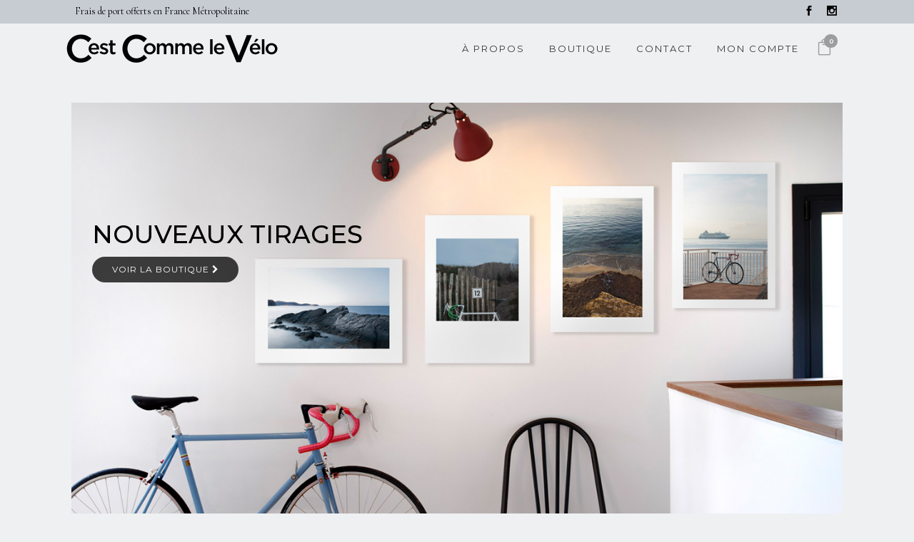

--- FILE ---
content_type: text/html; charset=UTF-8
request_url: https://www.cestcommelevelo.com/
body_size: 28587
content:
	<!DOCTYPE html>
<html lang="fr-FR">
<head>
	<meta charset="UTF-8" />
	
				<meta name="viewport" content="width=device-width,initial-scale=1,user-scalable=no">
		
            
                        <link rel="shortcut icon" type="image/x-icon" href="https://www.cestcommelevelo.com/wp-content/uploads/2021/12/icon.png">
            <link rel="apple-touch-icon" href="https://www.cestcommelevelo.com/wp-content/uploads/2021/12/icon.png"/>
        
	<link rel="profile" href="http://gmpg.org/xfn/11" />
	<link rel="pingback" href="https://www.cestcommelevelo.com/xmlrpc.php" />

	<title>C&#039;est comme le Vélo | Art Prints</title>
<meta name='robots' content='max-image-preview:large' />
<script>window._wca = window._wca || [];</script>
<link rel='dns-prefetch' href='//www.cestcommelevelo.com' />
<link rel='dns-prefetch' href='//stats.wp.com' />
<link rel='dns-prefetch' href='//fonts.googleapis.com' />
<link rel='dns-prefetch' href='//i0.wp.com' />
<link rel='dns-prefetch' href='//i1.wp.com' />
<link rel='dns-prefetch' href='//i2.wp.com' />
<link rel='dns-prefetch' href='//c0.wp.com' />
<link rel="alternate" type="application/rss+xml" title="C&#039;est comme le Vélo &raquo; Flux" href="https://www.cestcommelevelo.com/feed/" />
<link rel="alternate" type="application/rss+xml" title="C&#039;est comme le Vélo &raquo; Flux des commentaires" href="https://www.cestcommelevelo.com/comments/feed/" />
<link rel="alternate" title="oEmbed (JSON)" type="application/json+oembed" href="https://www.cestcommelevelo.com/wp-json/oembed/1.0/embed?url=https%3A%2F%2Fwww.cestcommelevelo.com%2F" />
<link rel="alternate" title="oEmbed (XML)" type="text/xml+oembed" href="https://www.cestcommelevelo.com/wp-json/oembed/1.0/embed?url=https%3A%2F%2Fwww.cestcommelevelo.com%2F&#038;format=xml" />
<style id='wp-img-auto-sizes-contain-inline-css' type='text/css'>
img:is([sizes=auto i],[sizes^="auto," i]){contain-intrinsic-size:3000px 1500px}
/*# sourceURL=wp-img-auto-sizes-contain-inline-css */
</style>
<style id='wp-emoji-styles-inline-css' type='text/css'>

	img.wp-smiley, img.emoji {
		display: inline !important;
		border: none !important;
		box-shadow: none !important;
		height: 1em !important;
		width: 1em !important;
		margin: 0 0.07em !important;
		vertical-align: -0.1em !important;
		background: none !important;
		padding: 0 !important;
	}
/*# sourceURL=wp-emoji-styles-inline-css */
</style>
<link rel='stylesheet' id='wp-block-library-css' href='https://c0.wp.com/c/6.9/wp-includes/css/dist/block-library/style.min.css' type='text/css' media='all' />
<style id='wp-block-library-inline-css' type='text/css'>
.has-text-align-justify{text-align:justify;}

/*# sourceURL=wp-block-library-inline-css */
</style><style id='wp-block-heading-inline-css' type='text/css'>
h1:where(.wp-block-heading).has-background,h2:where(.wp-block-heading).has-background,h3:where(.wp-block-heading).has-background,h4:where(.wp-block-heading).has-background,h5:where(.wp-block-heading).has-background,h6:where(.wp-block-heading).has-background{padding:1.25em 2.375em}h1.has-text-align-left[style*=writing-mode]:where([style*=vertical-lr]),h1.has-text-align-right[style*=writing-mode]:where([style*=vertical-rl]),h2.has-text-align-left[style*=writing-mode]:where([style*=vertical-lr]),h2.has-text-align-right[style*=writing-mode]:where([style*=vertical-rl]),h3.has-text-align-left[style*=writing-mode]:where([style*=vertical-lr]),h3.has-text-align-right[style*=writing-mode]:where([style*=vertical-rl]),h4.has-text-align-left[style*=writing-mode]:where([style*=vertical-lr]),h4.has-text-align-right[style*=writing-mode]:where([style*=vertical-rl]),h5.has-text-align-left[style*=writing-mode]:where([style*=vertical-lr]),h5.has-text-align-right[style*=writing-mode]:where([style*=vertical-rl]),h6.has-text-align-left[style*=writing-mode]:where([style*=vertical-lr]),h6.has-text-align-right[style*=writing-mode]:where([style*=vertical-rl]){rotate:180deg}
/*# sourceURL=https://c0.wp.com/c/6.9/wp-includes/blocks/heading/style.min.css */
</style>
<style id='wp-block-paragraph-inline-css' type='text/css'>
.is-small-text{font-size:.875em}.is-regular-text{font-size:1em}.is-large-text{font-size:2.25em}.is-larger-text{font-size:3em}.has-drop-cap:not(:focus):first-letter{float:left;font-size:8.4em;font-style:normal;font-weight:100;line-height:.68;margin:.05em .1em 0 0;text-transform:uppercase}body.rtl .has-drop-cap:not(:focus):first-letter{float:none;margin-left:.1em}p.has-drop-cap.has-background{overflow:hidden}:root :where(p.has-background){padding:1.25em 2.375em}:where(p.has-text-color:not(.has-link-color)) a{color:inherit}p.has-text-align-left[style*="writing-mode:vertical-lr"],p.has-text-align-right[style*="writing-mode:vertical-rl"]{rotate:180deg}
/*# sourceURL=https://c0.wp.com/c/6.9/wp-includes/blocks/paragraph/style.min.css */
</style>
<style id='wp-block-social-links-inline-css' type='text/css'>
.wp-block-social-links{background:none;box-sizing:border-box;margin-left:0;padding-left:0;padding-right:0;text-indent:0}.wp-block-social-links .wp-social-link a,.wp-block-social-links .wp-social-link a:hover{border-bottom:0;box-shadow:none;text-decoration:none}.wp-block-social-links .wp-social-link svg{height:1em;width:1em}.wp-block-social-links .wp-social-link span:not(.screen-reader-text){font-size:.65em;margin-left:.5em;margin-right:.5em}.wp-block-social-links.has-small-icon-size{font-size:16px}.wp-block-social-links,.wp-block-social-links.has-normal-icon-size{font-size:24px}.wp-block-social-links.has-large-icon-size{font-size:36px}.wp-block-social-links.has-huge-icon-size{font-size:48px}.wp-block-social-links.aligncenter{display:flex;justify-content:center}.wp-block-social-links.alignright{justify-content:flex-end}.wp-block-social-link{border-radius:9999px;display:block}@media not (prefers-reduced-motion){.wp-block-social-link{transition:transform .1s ease}}.wp-block-social-link{height:auto}.wp-block-social-link a{align-items:center;display:flex;line-height:0}.wp-block-social-link:hover{transform:scale(1.1)}.wp-block-social-links .wp-block-social-link.wp-social-link{display:inline-block;margin:0;padding:0}.wp-block-social-links .wp-block-social-link.wp-social-link .wp-block-social-link-anchor,.wp-block-social-links .wp-block-social-link.wp-social-link .wp-block-social-link-anchor svg,.wp-block-social-links .wp-block-social-link.wp-social-link .wp-block-social-link-anchor:active,.wp-block-social-links .wp-block-social-link.wp-social-link .wp-block-social-link-anchor:hover,.wp-block-social-links .wp-block-social-link.wp-social-link .wp-block-social-link-anchor:visited{color:currentColor;fill:currentColor}:where(.wp-block-social-links:not(.is-style-logos-only)) .wp-social-link{background-color:#f0f0f0;color:#444}:where(.wp-block-social-links:not(.is-style-logos-only)) .wp-social-link-amazon{background-color:#f90;color:#fff}:where(.wp-block-social-links:not(.is-style-logos-only)) .wp-social-link-bandcamp{background-color:#1ea0c3;color:#fff}:where(.wp-block-social-links:not(.is-style-logos-only)) .wp-social-link-behance{background-color:#0757fe;color:#fff}:where(.wp-block-social-links:not(.is-style-logos-only)) .wp-social-link-bluesky{background-color:#0a7aff;color:#fff}:where(.wp-block-social-links:not(.is-style-logos-only)) .wp-social-link-codepen{background-color:#1e1f26;color:#fff}:where(.wp-block-social-links:not(.is-style-logos-only)) .wp-social-link-deviantart{background-color:#02e49b;color:#fff}:where(.wp-block-social-links:not(.is-style-logos-only)) .wp-social-link-discord{background-color:#5865f2;color:#fff}:where(.wp-block-social-links:not(.is-style-logos-only)) .wp-social-link-dribbble{background-color:#e94c89;color:#fff}:where(.wp-block-social-links:not(.is-style-logos-only)) .wp-social-link-dropbox{background-color:#4280ff;color:#fff}:where(.wp-block-social-links:not(.is-style-logos-only)) .wp-social-link-etsy{background-color:#f45800;color:#fff}:where(.wp-block-social-links:not(.is-style-logos-only)) .wp-social-link-facebook{background-color:#0866ff;color:#fff}:where(.wp-block-social-links:not(.is-style-logos-only)) .wp-social-link-fivehundredpx{background-color:#000;color:#fff}:where(.wp-block-social-links:not(.is-style-logos-only)) .wp-social-link-flickr{background-color:#0461dd;color:#fff}:where(.wp-block-social-links:not(.is-style-logos-only)) .wp-social-link-foursquare{background-color:#e65678;color:#fff}:where(.wp-block-social-links:not(.is-style-logos-only)) .wp-social-link-github{background-color:#24292d;color:#fff}:where(.wp-block-social-links:not(.is-style-logos-only)) .wp-social-link-goodreads{background-color:#eceadd;color:#382110}:where(.wp-block-social-links:not(.is-style-logos-only)) .wp-social-link-google{background-color:#ea4434;color:#fff}:where(.wp-block-social-links:not(.is-style-logos-only)) .wp-social-link-gravatar{background-color:#1d4fc4;color:#fff}:where(.wp-block-social-links:not(.is-style-logos-only)) .wp-social-link-instagram{background-color:#f00075;color:#fff}:where(.wp-block-social-links:not(.is-style-logos-only)) .wp-social-link-lastfm{background-color:#e21b24;color:#fff}:where(.wp-block-social-links:not(.is-style-logos-only)) .wp-social-link-linkedin{background-color:#0d66c2;color:#fff}:where(.wp-block-social-links:not(.is-style-logos-only)) .wp-social-link-mastodon{background-color:#3288d4;color:#fff}:where(.wp-block-social-links:not(.is-style-logos-only)) .wp-social-link-medium{background-color:#000;color:#fff}:where(.wp-block-social-links:not(.is-style-logos-only)) .wp-social-link-meetup{background-color:#f6405f;color:#fff}:where(.wp-block-social-links:not(.is-style-logos-only)) .wp-social-link-patreon{background-color:#000;color:#fff}:where(.wp-block-social-links:not(.is-style-logos-only)) .wp-social-link-pinterest{background-color:#e60122;color:#fff}:where(.wp-block-social-links:not(.is-style-logos-only)) .wp-social-link-pocket{background-color:#ef4155;color:#fff}:where(.wp-block-social-links:not(.is-style-logos-only)) .wp-social-link-reddit{background-color:#ff4500;color:#fff}:where(.wp-block-social-links:not(.is-style-logos-only)) .wp-social-link-skype{background-color:#0478d7;color:#fff}:where(.wp-block-social-links:not(.is-style-logos-only)) .wp-social-link-snapchat{background-color:#fefc00;color:#fff;stroke:#000}:where(.wp-block-social-links:not(.is-style-logos-only)) .wp-social-link-soundcloud{background-color:#ff5600;color:#fff}:where(.wp-block-social-links:not(.is-style-logos-only)) .wp-social-link-spotify{background-color:#1bd760;color:#fff}:where(.wp-block-social-links:not(.is-style-logos-only)) .wp-social-link-telegram{background-color:#2aabee;color:#fff}:where(.wp-block-social-links:not(.is-style-logos-only)) .wp-social-link-threads{background-color:#000;color:#fff}:where(.wp-block-social-links:not(.is-style-logos-only)) .wp-social-link-tiktok{background-color:#000;color:#fff}:where(.wp-block-social-links:not(.is-style-logos-only)) .wp-social-link-tumblr{background-color:#011835;color:#fff}:where(.wp-block-social-links:not(.is-style-logos-only)) .wp-social-link-twitch{background-color:#6440a4;color:#fff}:where(.wp-block-social-links:not(.is-style-logos-only)) .wp-social-link-twitter{background-color:#1da1f2;color:#fff}:where(.wp-block-social-links:not(.is-style-logos-only)) .wp-social-link-vimeo{background-color:#1eb7ea;color:#fff}:where(.wp-block-social-links:not(.is-style-logos-only)) .wp-social-link-vk{background-color:#4680c2;color:#fff}:where(.wp-block-social-links:not(.is-style-logos-only)) .wp-social-link-wordpress{background-color:#3499cd;color:#fff}:where(.wp-block-social-links:not(.is-style-logos-only)) .wp-social-link-whatsapp{background-color:#25d366;color:#fff}:where(.wp-block-social-links:not(.is-style-logos-only)) .wp-social-link-x{background-color:#000;color:#fff}:where(.wp-block-social-links:not(.is-style-logos-only)) .wp-social-link-yelp{background-color:#d32422;color:#fff}:where(.wp-block-social-links:not(.is-style-logos-only)) .wp-social-link-youtube{background-color:red;color:#fff}:where(.wp-block-social-links.is-style-logos-only) .wp-social-link{background:none}:where(.wp-block-social-links.is-style-logos-only) .wp-social-link svg{height:1.25em;width:1.25em}:where(.wp-block-social-links.is-style-logos-only) .wp-social-link-amazon{color:#f90}:where(.wp-block-social-links.is-style-logos-only) .wp-social-link-bandcamp{color:#1ea0c3}:where(.wp-block-social-links.is-style-logos-only) .wp-social-link-behance{color:#0757fe}:where(.wp-block-social-links.is-style-logos-only) .wp-social-link-bluesky{color:#0a7aff}:where(.wp-block-social-links.is-style-logos-only) .wp-social-link-codepen{color:#1e1f26}:where(.wp-block-social-links.is-style-logos-only) .wp-social-link-deviantart{color:#02e49b}:where(.wp-block-social-links.is-style-logos-only) .wp-social-link-discord{color:#5865f2}:where(.wp-block-social-links.is-style-logos-only) .wp-social-link-dribbble{color:#e94c89}:where(.wp-block-social-links.is-style-logos-only) .wp-social-link-dropbox{color:#4280ff}:where(.wp-block-social-links.is-style-logos-only) .wp-social-link-etsy{color:#f45800}:where(.wp-block-social-links.is-style-logos-only) .wp-social-link-facebook{color:#0866ff}:where(.wp-block-social-links.is-style-logos-only) .wp-social-link-fivehundredpx{color:#000}:where(.wp-block-social-links.is-style-logos-only) .wp-social-link-flickr{color:#0461dd}:where(.wp-block-social-links.is-style-logos-only) .wp-social-link-foursquare{color:#e65678}:where(.wp-block-social-links.is-style-logos-only) .wp-social-link-github{color:#24292d}:where(.wp-block-social-links.is-style-logos-only) .wp-social-link-goodreads{color:#382110}:where(.wp-block-social-links.is-style-logos-only) .wp-social-link-google{color:#ea4434}:where(.wp-block-social-links.is-style-logos-only) .wp-social-link-gravatar{color:#1d4fc4}:where(.wp-block-social-links.is-style-logos-only) .wp-social-link-instagram{color:#f00075}:where(.wp-block-social-links.is-style-logos-only) .wp-social-link-lastfm{color:#e21b24}:where(.wp-block-social-links.is-style-logos-only) .wp-social-link-linkedin{color:#0d66c2}:where(.wp-block-social-links.is-style-logos-only) .wp-social-link-mastodon{color:#3288d4}:where(.wp-block-social-links.is-style-logos-only) .wp-social-link-medium{color:#000}:where(.wp-block-social-links.is-style-logos-only) .wp-social-link-meetup{color:#f6405f}:where(.wp-block-social-links.is-style-logos-only) .wp-social-link-patreon{color:#000}:where(.wp-block-social-links.is-style-logos-only) .wp-social-link-pinterest{color:#e60122}:where(.wp-block-social-links.is-style-logos-only) .wp-social-link-pocket{color:#ef4155}:where(.wp-block-social-links.is-style-logos-only) .wp-social-link-reddit{color:#ff4500}:where(.wp-block-social-links.is-style-logos-only) .wp-social-link-skype{color:#0478d7}:where(.wp-block-social-links.is-style-logos-only) .wp-social-link-snapchat{color:#fff;stroke:#000}:where(.wp-block-social-links.is-style-logos-only) .wp-social-link-soundcloud{color:#ff5600}:where(.wp-block-social-links.is-style-logos-only) .wp-social-link-spotify{color:#1bd760}:where(.wp-block-social-links.is-style-logos-only) .wp-social-link-telegram{color:#2aabee}:where(.wp-block-social-links.is-style-logos-only) .wp-social-link-threads{color:#000}:where(.wp-block-social-links.is-style-logos-only) .wp-social-link-tiktok{color:#000}:where(.wp-block-social-links.is-style-logos-only) .wp-social-link-tumblr{color:#011835}:where(.wp-block-social-links.is-style-logos-only) .wp-social-link-twitch{color:#6440a4}:where(.wp-block-social-links.is-style-logos-only) .wp-social-link-twitter{color:#1da1f2}:where(.wp-block-social-links.is-style-logos-only) .wp-social-link-vimeo{color:#1eb7ea}:where(.wp-block-social-links.is-style-logos-only) .wp-social-link-vk{color:#4680c2}:where(.wp-block-social-links.is-style-logos-only) .wp-social-link-whatsapp{color:#25d366}:where(.wp-block-social-links.is-style-logos-only) .wp-social-link-wordpress{color:#3499cd}:where(.wp-block-social-links.is-style-logos-only) .wp-social-link-x{color:#000}:where(.wp-block-social-links.is-style-logos-only) .wp-social-link-yelp{color:#d32422}:where(.wp-block-social-links.is-style-logos-only) .wp-social-link-youtube{color:red}.wp-block-social-links.is-style-pill-shape .wp-social-link{width:auto}:root :where(.wp-block-social-links .wp-social-link a){padding:.25em}:root :where(.wp-block-social-links.is-style-logos-only .wp-social-link a){padding:0}:root :where(.wp-block-social-links.is-style-pill-shape .wp-social-link a){padding-left:.6666666667em;padding-right:.6666666667em}.wp-block-social-links:not(.has-icon-color):not(.has-icon-background-color) .wp-social-link-snapchat .wp-block-social-link-label{color:#000}
/*# sourceURL=https://c0.wp.com/c/6.9/wp-includes/blocks/social-links/style.min.css */
</style>
<style id='global-styles-inline-css' type='text/css'>
:root{--wp--preset--aspect-ratio--square: 1;--wp--preset--aspect-ratio--4-3: 4/3;--wp--preset--aspect-ratio--3-4: 3/4;--wp--preset--aspect-ratio--3-2: 3/2;--wp--preset--aspect-ratio--2-3: 2/3;--wp--preset--aspect-ratio--16-9: 16/9;--wp--preset--aspect-ratio--9-16: 9/16;--wp--preset--color--black: #000000;--wp--preset--color--cyan-bluish-gray: #abb8c3;--wp--preset--color--white: #ffffff;--wp--preset--color--pale-pink: #f78da7;--wp--preset--color--vivid-red: #cf2e2e;--wp--preset--color--luminous-vivid-orange: #ff6900;--wp--preset--color--luminous-vivid-amber: #fcb900;--wp--preset--color--light-green-cyan: #7bdcb5;--wp--preset--color--vivid-green-cyan: #00d084;--wp--preset--color--pale-cyan-blue: #8ed1fc;--wp--preset--color--vivid-cyan-blue: #0693e3;--wp--preset--color--vivid-purple: #9b51e0;--wp--preset--gradient--vivid-cyan-blue-to-vivid-purple: linear-gradient(135deg,rgb(6,147,227) 0%,rgb(155,81,224) 100%);--wp--preset--gradient--light-green-cyan-to-vivid-green-cyan: linear-gradient(135deg,rgb(122,220,180) 0%,rgb(0,208,130) 100%);--wp--preset--gradient--luminous-vivid-amber-to-luminous-vivid-orange: linear-gradient(135deg,rgb(252,185,0) 0%,rgb(255,105,0) 100%);--wp--preset--gradient--luminous-vivid-orange-to-vivid-red: linear-gradient(135deg,rgb(255,105,0) 0%,rgb(207,46,46) 100%);--wp--preset--gradient--very-light-gray-to-cyan-bluish-gray: linear-gradient(135deg,rgb(238,238,238) 0%,rgb(169,184,195) 100%);--wp--preset--gradient--cool-to-warm-spectrum: linear-gradient(135deg,rgb(74,234,220) 0%,rgb(151,120,209) 20%,rgb(207,42,186) 40%,rgb(238,44,130) 60%,rgb(251,105,98) 80%,rgb(254,248,76) 100%);--wp--preset--gradient--blush-light-purple: linear-gradient(135deg,rgb(255,206,236) 0%,rgb(152,150,240) 100%);--wp--preset--gradient--blush-bordeaux: linear-gradient(135deg,rgb(254,205,165) 0%,rgb(254,45,45) 50%,rgb(107,0,62) 100%);--wp--preset--gradient--luminous-dusk: linear-gradient(135deg,rgb(255,203,112) 0%,rgb(199,81,192) 50%,rgb(65,88,208) 100%);--wp--preset--gradient--pale-ocean: linear-gradient(135deg,rgb(255,245,203) 0%,rgb(182,227,212) 50%,rgb(51,167,181) 100%);--wp--preset--gradient--electric-grass: linear-gradient(135deg,rgb(202,248,128) 0%,rgb(113,206,126) 100%);--wp--preset--gradient--midnight: linear-gradient(135deg,rgb(2,3,129) 0%,rgb(40,116,252) 100%);--wp--preset--font-size--small: 13px;--wp--preset--font-size--medium: 20px;--wp--preset--font-size--large: 36px;--wp--preset--font-size--x-large: 42px;--wp--preset--spacing--20: 0.44rem;--wp--preset--spacing--30: 0.67rem;--wp--preset--spacing--40: 1rem;--wp--preset--spacing--50: 1.5rem;--wp--preset--spacing--60: 2.25rem;--wp--preset--spacing--70: 3.38rem;--wp--preset--spacing--80: 5.06rem;--wp--preset--shadow--natural: 6px 6px 9px rgba(0, 0, 0, 0.2);--wp--preset--shadow--deep: 12px 12px 50px rgba(0, 0, 0, 0.4);--wp--preset--shadow--sharp: 6px 6px 0px rgba(0, 0, 0, 0.2);--wp--preset--shadow--outlined: 6px 6px 0px -3px rgb(255, 255, 255), 6px 6px rgb(0, 0, 0);--wp--preset--shadow--crisp: 6px 6px 0px rgb(0, 0, 0);}:where(.is-layout-flex){gap: 0.5em;}:where(.is-layout-grid){gap: 0.5em;}body .is-layout-flex{display: flex;}.is-layout-flex{flex-wrap: wrap;align-items: center;}.is-layout-flex > :is(*, div){margin: 0;}body .is-layout-grid{display: grid;}.is-layout-grid > :is(*, div){margin: 0;}:where(.wp-block-columns.is-layout-flex){gap: 2em;}:where(.wp-block-columns.is-layout-grid){gap: 2em;}:where(.wp-block-post-template.is-layout-flex){gap: 1.25em;}:where(.wp-block-post-template.is-layout-grid){gap: 1.25em;}.has-black-color{color: var(--wp--preset--color--black) !important;}.has-cyan-bluish-gray-color{color: var(--wp--preset--color--cyan-bluish-gray) !important;}.has-white-color{color: var(--wp--preset--color--white) !important;}.has-pale-pink-color{color: var(--wp--preset--color--pale-pink) !important;}.has-vivid-red-color{color: var(--wp--preset--color--vivid-red) !important;}.has-luminous-vivid-orange-color{color: var(--wp--preset--color--luminous-vivid-orange) !important;}.has-luminous-vivid-amber-color{color: var(--wp--preset--color--luminous-vivid-amber) !important;}.has-light-green-cyan-color{color: var(--wp--preset--color--light-green-cyan) !important;}.has-vivid-green-cyan-color{color: var(--wp--preset--color--vivid-green-cyan) !important;}.has-pale-cyan-blue-color{color: var(--wp--preset--color--pale-cyan-blue) !important;}.has-vivid-cyan-blue-color{color: var(--wp--preset--color--vivid-cyan-blue) !important;}.has-vivid-purple-color{color: var(--wp--preset--color--vivid-purple) !important;}.has-black-background-color{background-color: var(--wp--preset--color--black) !important;}.has-cyan-bluish-gray-background-color{background-color: var(--wp--preset--color--cyan-bluish-gray) !important;}.has-white-background-color{background-color: var(--wp--preset--color--white) !important;}.has-pale-pink-background-color{background-color: var(--wp--preset--color--pale-pink) !important;}.has-vivid-red-background-color{background-color: var(--wp--preset--color--vivid-red) !important;}.has-luminous-vivid-orange-background-color{background-color: var(--wp--preset--color--luminous-vivid-orange) !important;}.has-luminous-vivid-amber-background-color{background-color: var(--wp--preset--color--luminous-vivid-amber) !important;}.has-light-green-cyan-background-color{background-color: var(--wp--preset--color--light-green-cyan) !important;}.has-vivid-green-cyan-background-color{background-color: var(--wp--preset--color--vivid-green-cyan) !important;}.has-pale-cyan-blue-background-color{background-color: var(--wp--preset--color--pale-cyan-blue) !important;}.has-vivid-cyan-blue-background-color{background-color: var(--wp--preset--color--vivid-cyan-blue) !important;}.has-vivid-purple-background-color{background-color: var(--wp--preset--color--vivid-purple) !important;}.has-black-border-color{border-color: var(--wp--preset--color--black) !important;}.has-cyan-bluish-gray-border-color{border-color: var(--wp--preset--color--cyan-bluish-gray) !important;}.has-white-border-color{border-color: var(--wp--preset--color--white) !important;}.has-pale-pink-border-color{border-color: var(--wp--preset--color--pale-pink) !important;}.has-vivid-red-border-color{border-color: var(--wp--preset--color--vivid-red) !important;}.has-luminous-vivid-orange-border-color{border-color: var(--wp--preset--color--luminous-vivid-orange) !important;}.has-luminous-vivid-amber-border-color{border-color: var(--wp--preset--color--luminous-vivid-amber) !important;}.has-light-green-cyan-border-color{border-color: var(--wp--preset--color--light-green-cyan) !important;}.has-vivid-green-cyan-border-color{border-color: var(--wp--preset--color--vivid-green-cyan) !important;}.has-pale-cyan-blue-border-color{border-color: var(--wp--preset--color--pale-cyan-blue) !important;}.has-vivid-cyan-blue-border-color{border-color: var(--wp--preset--color--vivid-cyan-blue) !important;}.has-vivid-purple-border-color{border-color: var(--wp--preset--color--vivid-purple) !important;}.has-vivid-cyan-blue-to-vivid-purple-gradient-background{background: var(--wp--preset--gradient--vivid-cyan-blue-to-vivid-purple) !important;}.has-light-green-cyan-to-vivid-green-cyan-gradient-background{background: var(--wp--preset--gradient--light-green-cyan-to-vivid-green-cyan) !important;}.has-luminous-vivid-amber-to-luminous-vivid-orange-gradient-background{background: var(--wp--preset--gradient--luminous-vivid-amber-to-luminous-vivid-orange) !important;}.has-luminous-vivid-orange-to-vivid-red-gradient-background{background: var(--wp--preset--gradient--luminous-vivid-orange-to-vivid-red) !important;}.has-very-light-gray-to-cyan-bluish-gray-gradient-background{background: var(--wp--preset--gradient--very-light-gray-to-cyan-bluish-gray) !important;}.has-cool-to-warm-spectrum-gradient-background{background: var(--wp--preset--gradient--cool-to-warm-spectrum) !important;}.has-blush-light-purple-gradient-background{background: var(--wp--preset--gradient--blush-light-purple) !important;}.has-blush-bordeaux-gradient-background{background: var(--wp--preset--gradient--blush-bordeaux) !important;}.has-luminous-dusk-gradient-background{background: var(--wp--preset--gradient--luminous-dusk) !important;}.has-pale-ocean-gradient-background{background: var(--wp--preset--gradient--pale-ocean) !important;}.has-electric-grass-gradient-background{background: var(--wp--preset--gradient--electric-grass) !important;}.has-midnight-gradient-background{background: var(--wp--preset--gradient--midnight) !important;}.has-small-font-size{font-size: var(--wp--preset--font-size--small) !important;}.has-medium-font-size{font-size: var(--wp--preset--font-size--medium) !important;}.has-large-font-size{font-size: var(--wp--preset--font-size--large) !important;}.has-x-large-font-size{font-size: var(--wp--preset--font-size--x-large) !important;}
/*# sourceURL=global-styles-inline-css */
</style>

<style id='classic-theme-styles-inline-css' type='text/css'>
/*! This file is auto-generated */
.wp-block-button__link{color:#fff;background-color:#32373c;border-radius:9999px;box-shadow:none;text-decoration:none;padding:calc(.667em + 2px) calc(1.333em + 2px);font-size:1.125em}.wp-block-file__button{background:#32373c;color:#fff;text-decoration:none}
/*# sourceURL=/wp-includes/css/classic-themes.min.css */
</style>
<link rel='stylesheet' id='contact-form-7-css' href='https://www.cestcommelevelo.com/wp-content/plugins/contact-form-7/includes/css/styles.css?ver=5.5.1' type='text/css' media='all' />
<style id='woocommerce-inline-inline-css' type='text/css'>
.woocommerce form .form-row .required { visibility: visible; }
/*# sourceURL=woocommerce-inline-inline-css */
</style>
<link rel='stylesheet' id='swiper-css' href='https://www.cestcommelevelo.com/wp-content/plugins/qi-addons-for-elementor/assets/plugins/swiper/swiper.min.css?ver=6.9' type='text/css' media='all' />
<link rel='stylesheet' id='qi-addons-for-elementor-grid-style-css' href='https://www.cestcommelevelo.com/wp-content/plugins/qi-addons-for-elementor/assets/css/grid.min.css?ver=6.9' type='text/css' media='all' />
<link rel='stylesheet' id='qi-addons-for-elementor-helper-parts-style-css' href='https://www.cestcommelevelo.com/wp-content/plugins/qi-addons-for-elementor/assets/css/helper-parts.min.css?ver=6.9' type='text/css' media='all' />
<link rel='stylesheet' id='qi-addons-for-elementor-style-css' href='https://www.cestcommelevelo.com/wp-content/plugins/qi-addons-for-elementor/assets/css/main.min.css?ver=6.9' type='text/css' media='all' />
<link rel='stylesheet' id='wc-gateway-ppec-frontend-css' href='https://www.cestcommelevelo.com/wp-content/plugins/woocommerce-gateway-paypal-express-checkout/assets/css/wc-gateway-ppec-frontend.css?ver=2.1.3' type='text/css' media='all' />
<link rel='stylesheet' id='mediaelement-css' href='https://c0.wp.com/c/6.9/wp-includes/js/mediaelement/mediaelementplayer-legacy.min.css' type='text/css' media='all' />
<link rel='stylesheet' id='wp-mediaelement-css' href='https://c0.wp.com/c/6.9/wp-includes/js/mediaelement/wp-mediaelement.min.css' type='text/css' media='all' />
<link rel='stylesheet' id='bridge-default-style-css' href='https://www.cestcommelevelo.com/wp-content/themes/bridge/style.css?ver=6.9' type='text/css' media='all' />
<link rel='stylesheet' id='bridge-qode-font_awesome-css' href='https://www.cestcommelevelo.com/wp-content/themes/bridge/css/font-awesome/css/font-awesome.min.css?ver=6.9' type='text/css' media='all' />
<link rel='stylesheet' id='bridge-qode-font_elegant-css' href='https://www.cestcommelevelo.com/wp-content/themes/bridge/css/elegant-icons/style.min.css?ver=6.9' type='text/css' media='all' />
<link rel='stylesheet' id='bridge-qode-linea_icons-css' href='https://www.cestcommelevelo.com/wp-content/themes/bridge/css/linea-icons/style.css?ver=6.9' type='text/css' media='all' />
<link rel='stylesheet' id='bridge-qode-dripicons-css' href='https://www.cestcommelevelo.com/wp-content/themes/bridge/css/dripicons/dripicons.css?ver=6.9' type='text/css' media='all' />
<link rel='stylesheet' id='bridge-qode-kiko-css' href='https://www.cestcommelevelo.com/wp-content/themes/bridge/css/kiko/kiko-all.css?ver=6.9' type='text/css' media='all' />
<link rel='stylesheet' id='bridge-qode-font_awesome_5-css' href='https://www.cestcommelevelo.com/wp-content/themes/bridge/css/font-awesome-5/css/font-awesome-5.min.css?ver=6.9' type='text/css' media='all' />
<link rel='stylesheet' id='bridge-stylesheet-css' href='https://www.cestcommelevelo.com/wp-content/themes/bridge/css/stylesheet.min.css?ver=6.9' type='text/css' media='all' />
<style id='bridge-stylesheet-inline-css' type='text/css'>
   .page-id-46.disabled_footer_top .footer_top_holder, .page-id-46.disabled_footer_bottom .footer_bottom_holder { display: none;}


/*# sourceURL=bridge-stylesheet-inline-css */
</style>
<link rel='stylesheet' id='bridge-woocommerce-css' href='https://www.cestcommelevelo.com/wp-content/themes/bridge/css/woocommerce.min.css?ver=6.9' type='text/css' media='all' />
<link rel='stylesheet' id='bridge-woocommerce-responsive-css' href='https://www.cestcommelevelo.com/wp-content/themes/bridge/css/woocommerce_responsive.min.css?ver=6.9' type='text/css' media='all' />
<link rel='stylesheet' id='bridge-print-css' href='https://www.cestcommelevelo.com/wp-content/themes/bridge/css/print.css?ver=6.9' type='text/css' media='all' />
<link rel='stylesheet' id='bridge-style-dynamic-css' href='https://www.cestcommelevelo.com/wp-content/themes/bridge/css/style_dynamic.css?ver=1639750577' type='text/css' media='all' />
<link rel='stylesheet' id='bridge-responsive-css' href='https://www.cestcommelevelo.com/wp-content/themes/bridge/css/responsive.min.css?ver=6.9' type='text/css' media='all' />
<link rel='stylesheet' id='bridge-style-dynamic-responsive-css' href='https://www.cestcommelevelo.com/wp-content/themes/bridge/css/style_dynamic_responsive.css?ver=1639750577' type='text/css' media='all' />
<style id='bridge-style-dynamic-responsive-inline-css' type='text/css'>
.woocommerce-result-count {
    display: none;
}
.woocommerce .woocommerce-ordering, .woocommerce-page .woocommerce-ordering {display:none};

.shopping_cart_dropdown ul li a {
    color: red;
}

::selection {
  background: #6f82a1 !important;
  color: #fff;
}
.woocommerce ul.products li.product, .woocommerce ul.products 
li.product a.product-category, .woocommerce-page ul.products 
li.product a.product-category {
  background-color: transparent;
}


.shopping_cart_dropdown span.total {
color:#ffffff !important;
}


/*# sourceURL=bridge-style-dynamic-responsive-inline-css */
</style>
<link rel='stylesheet' id='js_composer_front-css' href='https://www.cestcommelevelo.com/wp-content/plugins/js_composer/assets/css/js_composer.min.css?ver=6.7.0' type='text/css' media='all' />
<link rel='stylesheet' id='bridge-style-handle-google-fonts-css' href='https://fonts.googleapis.com/css?family=Raleway%3A100%2C200%2C300%2C400%2C500%2C600%2C700%2C800%2C900%2C100italic%2C300italic%2C400italic%2C700italic%7CCormorant%3A100%2C200%2C300%2C400%2C500%2C600%2C700%2C800%2C900%2C100italic%2C300italic%2C400italic%2C700italic%7CMontserrat%3A100%2C200%2C300%2C400%2C500%2C600%2C700%2C800%2C900%2C100italic%2C300italic%2C400italic%2C700italic&#038;subset=latin%2Clatin-ext&#038;ver=1.0.0' type='text/css' media='all' />
<link rel='stylesheet' id='bridge-core-dashboard-style-css' href='https://www.cestcommelevelo.com/wp-content/plugins/bridge-core/modules/core-dashboard/assets/css/core-dashboard.min.css?ver=6.9' type='text/css' media='all' />
<link rel='stylesheet' id='elementor-icons-css' href='https://www.cestcommelevelo.com/wp-content/plugins/elementor/assets/lib/eicons/css/elementor-icons.min.css?ver=5.12.0' type='text/css' media='all' />
<link rel='stylesheet' id='elementor-frontend-css' href='https://www.cestcommelevelo.com/wp-content/plugins/elementor/assets/css/frontend.min.css?ver=3.4.3' type='text/css' media='all' />
<style id='elementor-frontend-inline-css' type='text/css'>
@font-face{font-family:eicons;src:url(https://www.cestcommelevelo.com/wp-content/plugins/elementor/assets/lib/eicons/fonts/eicons.eot?5.10.0);src:url(https://www.cestcommelevelo.com/wp-content/plugins/elementor/assets/lib/eicons/fonts/eicons.eot?5.10.0#iefix) format("embedded-opentype"),url(https://www.cestcommelevelo.com/wp-content/plugins/elementor/assets/lib/eicons/fonts/eicons.woff2?5.10.0) format("woff2"),url(https://www.cestcommelevelo.com/wp-content/plugins/elementor/assets/lib/eicons/fonts/eicons.woff?5.10.0) format("woff"),url(https://www.cestcommelevelo.com/wp-content/plugins/elementor/assets/lib/eicons/fonts/eicons.ttf?5.10.0) format("truetype"),url(https://www.cestcommelevelo.com/wp-content/plugins/elementor/assets/lib/eicons/fonts/eicons.svg?5.10.0#eicon) format("svg");font-weight:400;font-style:normal}
.elementor-kit-5{--e-global-color-primary:#6F82A1;--e-global-color-secondary:#393939;--e-global-color-text:#808181;--e-global-color-accent:#C7CCD3;--e-global-typography-primary-font-family:"Montserrat";--e-global-typography-primary-font-weight:600;--e-global-typography-secondary-font-family:"Cormorant";--e-global-typography-secondary-font-size:24px;--e-global-typography-secondary-font-weight:600;--e-global-typography-secondary-text-transform:none;--e-global-typography-secondary-font-style:normal;--e-global-typography-text-font-family:"Cormorant";--e-global-typography-text-font-size:18px;--e-global-typography-text-font-weight:400;--e-global-typography-accent-font-family:"Roboto";--e-global-typography-accent-font-weight:500;--e-global-typography-1d8570c-font-family:"Cormorant";--e-global-typography-1d8570c-font-size:18px;--e-global-typography-1d8570c-font-weight:400;}.elementor-kit-5 button,.elementor-kit-5 input[type="button"],.elementor-kit-5 input[type="submit"],.elementor-kit-5 .elementor-button{font-family:var( --e-global-typography-primary-font-family ), Sans-serif;font-weight:var( --e-global-typography-primary-font-weight );color:#EEF0F2;background-color:#6F82A1;}.elementor-kit-5 button:hover,.elementor-kit-5 button:focus,.elementor-kit-5 input[type="button"]:hover,.elementor-kit-5 input[type="button"]:focus,.elementor-kit-5 input[type="submit"]:hover,.elementor-kit-5 input[type="submit"]:focus,.elementor-kit-5 .elementor-button:hover,.elementor-kit-5 .elementor-button:focus{color:#EEF0F2;background-color:#000000;}.elementor-kit-5 label{color:#5E6060;font-family:var( --e-global-typography-text-font-family ), Sans-serif;font-size:var( --e-global-typography-text-font-size );font-weight:var( --e-global-typography-text-font-weight );}.elementor-kit-5 input:not([type="button"]):not([type="submit"]),.elementor-kit-5 textarea,.elementor-kit-5 .elementor-field-textual{color:#5E6060;background-color:#FCFCFC;}.elementor-kit-5 input:focus:not([type="button"]):not([type="submit"]),.elementor-kit-5 textarea:focus,.elementor-kit-5 .elementor-field-textual:focus{color:#5E6060;background-color:#FFFFFF;}.elementor-section.elementor-section-boxed > .elementor-container{max-width:1140px;}.elementor-widget:not(:last-child){margin-bottom:20px;}{}h1.entry-title{display:var(--page-title-display);}@media(max-width:1024px){.elementor-kit-5 label{font-size:var( --e-global-typography-text-font-size );}.elementor-section.elementor-section-boxed > .elementor-container{max-width:1024px;}}@media(max-width:767px){.elementor-kit-5 label{font-size:var( --e-global-typography-text-font-size );}.elementor-section.elementor-section-boxed > .elementor-container{max-width:767px;}}
.elementor-46 .elementor-element.elementor-element-314aaae .elementor-spacer-inner{height:50px;}.elementor-46 .elementor-element.elementor-element-65cc583{columns:1;column-gap:0px;}.elementor-46 .elementor-element.elementor-element-65cc583 > .elementor-widget-container{margin:0% 9% 0% 0%;}.elementor-46 .elementor-element.elementor-element-ed99185 .elementor-spacer-inner{height:50px;}.elementor-46 .elementor-element.elementor-element-19e3e27{--divider-border-style:solid;--divider-color:#000;--divider-border-width:1px;}.elementor-46 .elementor-element.elementor-element-19e3e27 .elementor-divider-separator{width:100%;}.elementor-46 .elementor-element.elementor-element-19e3e27 .elementor-divider{padding-top:15px;padding-bottom:15px;}.elementor-46 .elementor-element.elementor-element-26fe011 > .elementor-widget-container{margin:0% 0% 0% 0%;}.elementor-46 .elementor-element.elementor-element-009cdd2{column-gap:0px;text-align:center;color:var( --e-global-color-primary );}.elementor-46 .elementor-element.elementor-element-009cdd2 > .elementor-widget-container{margin:0% 0% 0% 0%;}.elementor-46 .elementor-element.elementor-element-37e2100{text-align:center;}.elementor-46 .elementor-element.elementor-element-98d69fc > .elementor-widget-container{margin:0% 0% 0% 0%;}.elementor-46 .elementor-element.elementor-element-f3b9159{--divider-border-style:solid;--divider-color:#000;--divider-border-width:1px;}.elementor-46 .elementor-element.elementor-element-f3b9159 .elementor-divider-separator{width:100%;}.elementor-46 .elementor-element.elementor-element-f3b9159 .elementor-divider{padding-top:15px;padding-bottom:15px;}.elementor-46 .elementor-element.elementor-element-ca8a883{text-align:center;}.elementor-46 .elementor-element.elementor-element-ca8a883 .elementor-heading-title{color:#000000;font-family:"Cormorant", Sans-serif;font-weight:600;}.elementor-46 .elementor-element.elementor-element-ca8a883 > .elementor-widget-container{margin:3% 0% 0% 0%;padding:7px 7px 7px 7px;}.elementor-46 .elementor-element.elementor-element-1aceaf3 .qodef-qi-grid > .qodef-grid-inner{gap:0px;}.elementor-46 .elementor-element.elementor-element-1aceaf3 .qodef-qi-grid.qodef-borders--between > .qodef-grid-inner > .qodef-grid-item:before{bottom:calc( -0px/2 );}.elementor-46 .elementor-element.elementor-element-1aceaf3 .qodef-qi-grid.qodef-borders--between > .qodef-grid-inner > .qodef-grid-item:after{right:calc( -0px/2 );}.elementor-46 .elementor-element.elementor-element-1aceaf3 .qodef-qi-grid.qodef-borders--all > .qodef-grid-inner > .qodef-grid-item{padding:0px;}.elementor-46 .elementor-element.elementor-element-1aceaf3 .qodef-shortcode .qodef-e-title:hover{color:#6F82A1;}.elementor-46 .elementor-element.elementor-element-1aceaf3 .qodef-shortcode .qodef-e-title:hover a{color:#6F82A1;}.elementor-46 .elementor-element.elementor-element-1aceaf3 .qodef-shortcode .qodef-e-title{font-family:"Cormorant", Sans-serif;font-size:24px;font-weight:600;text-transform:none;}.elementor-46 .elementor-element.elementor-element-1aceaf3 .qodef-woo-product-price{color:#808181;font-family:"Montserrat", Sans-serif;font-size:14px;font-weight:400;text-transform:uppercase;font-style:normal;line-height:1px;}.elementor-46 .elementor-element.elementor-element-1aceaf3 .woocommerce-Price-currencySymbol{font-size:14px;top:0px;}.elementor-46 .elementor-element.elementor-element-1aceaf3 .qodef-qi-button{font-family:"Montserrat", Sans-serif;font-size:12px;font-weight:600;text-transform:uppercase;font-style:normal;letter-spacing:1px;color:#808181;}.elementor-46 .elementor-element.elementor-element-1aceaf3 .qodef-qi-button.qodef-layout--filled{background-color:#02010100;}.elementor-46 .elementor-element.elementor-element-1aceaf3 .qodef-qi-button:hover{color:#6F82A1;}.elementor-46 .elementor-element.elementor-element-1aceaf3 .qodef-m-icon{font-size:0px;color:#FFFFFF00;}.elementor-46 .elementor-element.elementor-element-1aceaf3 > .elementor-widget-container{margin:2% 0% 0% 0%;padding:0px 0px 0px 0px;}@media(min-width:768px){.elementor-46 .elementor-element.elementor-element-d7ffcab{width:33%;}.elementor-46 .elementor-element.elementor-element-5bc2177{width:67%;}}
/*# sourceURL=elementor-frontend-inline-css */
</style>
<link rel='stylesheet' id='font-awesome-5-all-css' href='https://www.cestcommelevelo.com/wp-content/plugins/elementor/assets/lib/font-awesome/css/all.min.css?ver=3.4.3' type='text/css' media='all' />
<link rel='stylesheet' id='font-awesome-4-shim-css' href='https://www.cestcommelevelo.com/wp-content/plugins/elementor/assets/lib/font-awesome/css/v4-shims.min.css?ver=3.4.3' type='text/css' media='all' />
<link rel='stylesheet' id='google-fonts-1-css' href='https://fonts.googleapis.com/css?family=Montserrat%3A100%2C100italic%2C200%2C200italic%2C300%2C300italic%2C400%2C400italic%2C500%2C500italic%2C600%2C600italic%2C700%2C700italic%2C800%2C800italic%2C900%2C900italic%7CCormorant%3A100%2C100italic%2C200%2C200italic%2C300%2C300italic%2C400%2C400italic%2C500%2C500italic%2C600%2C600italic%2C700%2C700italic%2C800%2C800italic%2C900%2C900italic%7CRoboto%3A100%2C100italic%2C200%2C200italic%2C300%2C300italic%2C400%2C400italic%2C500%2C500italic%2C600%2C600italic%2C700%2C700italic%2C800%2C800italic%2C900%2C900italic&#038;display=auto&#038;ver=6.9' type='text/css' media='all' />
<link rel='stylesheet' id='jetpack_css-css' href='https://c0.wp.com/p/jetpack/10.0.2/css/jetpack.css' type='text/css' media='all' />
<script type="text/javascript" src="https://c0.wp.com/c/6.9/wp-includes/js/jquery/jquery.min.js" id="jquery-core-js"></script>
<script type="text/javascript" src="https://c0.wp.com/c/6.9/wp-includes/js/jquery/jquery-migrate.min.js" id="jquery-migrate-js"></script>
<script type="text/javascript" src="https://c0.wp.com/p/woocommerce/5.9.1/assets/js/jquery-blockui/jquery.blockUI.min.js" id="jquery-blockui-js"></script>
<script type="text/javascript" id="wc-add-to-cart-js-extra">
/* <![CDATA[ */
var wc_add_to_cart_params = {"ajax_url":"/wp-admin/admin-ajax.php","wc_ajax_url":"/?wc-ajax=%%endpoint%%","i18n_view_cart":"View cart","cart_url":"https://www.cestcommelevelo.com/panier/","is_cart":"","cart_redirect_after_add":"no"};
//# sourceURL=wc-add-to-cart-js-extra
/* ]]> */
</script>
<script type="text/javascript" src="https://c0.wp.com/p/woocommerce/5.9.1/assets/js/frontend/add-to-cart.min.js" id="wc-add-to-cart-js"></script>
<script type="text/javascript" src="https://www.cestcommelevelo.com/wp-content/plugins/js_composer/assets/js/vendors/woocommerce-add-to-cart.js?ver=6.7.0" id="vc_woocommerce-add-to-cart-js-js"></script>
<script defer type="text/javascript" src="https://stats.wp.com/s-202604.js" id="woocommerce-analytics-js"></script>
<script type="text/javascript" src="https://www.cestcommelevelo.com/wp-content/plugins/elementor/assets/lib/font-awesome/js/v4-shims.min.js?ver=3.4.3" id="font-awesome-4-shim-js"></script>
<link rel="https://api.w.org/" href="https://www.cestcommelevelo.com/wp-json/" /><link rel="alternate" title="JSON" type="application/json" href="https://www.cestcommelevelo.com/wp-json/wp/v2/pages/46" /><link rel="EditURI" type="application/rsd+xml" title="RSD" href="https://www.cestcommelevelo.com/xmlrpc.php?rsd" />
<meta name="generator" content="WordPress 6.9" />
<meta name="generator" content="WooCommerce 5.9.1" />
<link rel="canonical" href="https://www.cestcommelevelo.com/" />
<link rel='shortlink' href='https://www.cestcommelevelo.com/' />
<style type='text/css'>img#wpstats{display:none}</style>
			<noscript><style>.woocommerce-product-gallery{ opacity: 1 !important; }</style></noscript>
	<meta name="generator" content="Powered by WPBakery Page Builder - drag and drop page builder for WordPress."/>
<meta name="generator" content="Powered by Slider Revolution 6.5.7 - responsive, Mobile-Friendly Slider Plugin for WordPress with comfortable drag and drop interface." />
<script type="text/javascript">function setREVStartSize(e){
			//window.requestAnimationFrame(function() {				 
				window.RSIW = window.RSIW===undefined ? window.innerWidth : window.RSIW;	
				window.RSIH = window.RSIH===undefined ? window.innerHeight : window.RSIH;	
				try {								
					var pw = document.getElementById(e.c).parentNode.offsetWidth,
						newh;
					pw = pw===0 || isNaN(pw) ? window.RSIW : pw;
					e.tabw = e.tabw===undefined ? 0 : parseInt(e.tabw);
					e.thumbw = e.thumbw===undefined ? 0 : parseInt(e.thumbw);
					e.tabh = e.tabh===undefined ? 0 : parseInt(e.tabh);
					e.thumbh = e.thumbh===undefined ? 0 : parseInt(e.thumbh);
					e.tabhide = e.tabhide===undefined ? 0 : parseInt(e.tabhide);
					e.thumbhide = e.thumbhide===undefined ? 0 : parseInt(e.thumbhide);
					e.mh = e.mh===undefined || e.mh=="" || e.mh==="auto" ? 0 : parseInt(e.mh,0);		
					if(e.layout==="fullscreen" || e.l==="fullscreen") 						
						newh = Math.max(e.mh,window.RSIH);					
					else{					
						e.gw = Array.isArray(e.gw) ? e.gw : [e.gw];
						for (var i in e.rl) if (e.gw[i]===undefined || e.gw[i]===0) e.gw[i] = e.gw[i-1];					
						e.gh = e.el===undefined || e.el==="" || (Array.isArray(e.el) && e.el.length==0)? e.gh : e.el;
						e.gh = Array.isArray(e.gh) ? e.gh : [e.gh];
						for (var i in e.rl) if (e.gh[i]===undefined || e.gh[i]===0) e.gh[i] = e.gh[i-1];
											
						var nl = new Array(e.rl.length),
							ix = 0,						
							sl;					
						e.tabw = e.tabhide>=pw ? 0 : e.tabw;
						e.thumbw = e.thumbhide>=pw ? 0 : e.thumbw;
						e.tabh = e.tabhide>=pw ? 0 : e.tabh;
						e.thumbh = e.thumbhide>=pw ? 0 : e.thumbh;					
						for (var i in e.rl) nl[i] = e.rl[i]<window.RSIW ? 0 : e.rl[i];
						sl = nl[0];									
						for (var i in nl) if (sl>nl[i] && nl[i]>0) { sl = nl[i]; ix=i;}															
						var m = pw>(e.gw[ix]+e.tabw+e.thumbw) ? 1 : (pw-(e.tabw+e.thumbw)) / (e.gw[ix]);					
						newh =  (e.gh[ix] * m) + (e.tabh + e.thumbh);
					}
					var el = document.getElementById(e.c);
					if (el!==null && el) el.style.height = newh+"px";					
					el = document.getElementById(e.c+"_wrapper");
					if (el!==null && el) {
						el.style.height = newh+"px";
						el.style.display = "block";
					}
				} catch(e){
					console.log("Failure at Presize of Slider:" + e)
				}					   
			//});
		  };</script>
<noscript><style> .wpb_animate_when_almost_visible { opacity: 1; }</style></noscript><link rel='stylesheet' id='elementor-icons-shared-0-css' href='https://www.cestcommelevelo.com/wp-content/plugins/elementor/assets/lib/font-awesome/css/fontawesome.min.css?ver=5.15.3' type='text/css' media='all' />
<link rel='stylesheet' id='elementor-icons-fa-brands-css' href='https://www.cestcommelevelo.com/wp-content/plugins/elementor/assets/lib/font-awesome/css/brands.min.css?ver=5.15.3' type='text/css' media='all' />
<link rel='stylesheet' id='elementor-icons-fa-regular-css' href='https://www.cestcommelevelo.com/wp-content/plugins/elementor/assets/lib/font-awesome/css/regular.min.css?ver=5.15.3' type='text/css' media='all' />
<link rel='stylesheet' id='elementor-icons-fa-solid-css' href='https://www.cestcommelevelo.com/wp-content/plugins/elementor/assets/lib/font-awesome/css/solid.min.css?ver=5.15.3' type='text/css' media='all' />
<link rel='stylesheet' id='e-animations-css' href='https://www.cestcommelevelo.com/wp-content/plugins/elementor/assets/lib/animations/animations.min.css?ver=3.4.3' type='text/css' media='all' />
<link rel='stylesheet' id='rs-plugin-settings-css' href='https://www.cestcommelevelo.com/wp-content/plugins/revslider/public/assets/css/rs6.css?ver=6.5.7' type='text/css' media='all' />
<style id='rs-plugin-settings-inline-css' type='text/css'>
		#rev_slider_1_1_wrapper .hesperiden.tparrows{cursor:pointer;background:rgba(0,0,0,0);width:40px;height:40px;position:absolute;display:block;z-index:1000;  border-radius:50%}#rev_slider_1_1_wrapper .hesperiden.tparrows.rs-touchhover{background:rgba(0,0,0,0)}#rev_slider_1_1_wrapper .hesperiden.tparrows:before{font-family:'revicons';font-size:20px;color:#3c3c3c;display:block;line-height:40px;text-align:center}#rev_slider_1_1_wrapper .hesperiden.tparrows.tp-leftarrow:before{content:'\e82c';  margin-left:-3px}#rev_slider_1_1_wrapper .hesperiden.tparrows.tp-rightarrow:before{content:'\e82d';  margin-right:-3px}
/*# sourceURL=rs-plugin-settings-inline-css */
</style>
</head>

<body class="home wp-singular page-template-default page page-id-46 wp-theme-bridge theme-bridge bridge-core-2.9.3 woocommerce-no-js qodef-qi--no-touch qi-addons-for-elementor-1.5.1  qode-title-hidden footer_responsive_adv transparent_content columns-3 qode-theme-ver-27.7 qode-theme-bridge disabled_footer_bottom qode_header_in_grid wpb-js-composer js-comp-ver-6.7.0 vc_responsive elementor-default elementor-kit-5 elementor-page elementor-page-46" itemscope itemtype="http://schema.org/WebPage">




<div class="wrapper">
	<div class="wrapper_inner">

    
		<!-- Google Analytics start -->
				<!-- Google Analytics end -->

		
	<header class="has_woocommerce_dropdown  has_top scroll_top  stick scrolled_not_transparent with_border page_header">
	<div class="header_inner clearfix">
				<div class="header_top_bottom_holder">
				<div class="header_top clearfix" style='background-color:rgba(199, 204, 211, 1);' >
				<div class="container">
			<div class="container_inner clearfix">
														<div class="left">
						<div class="inner">
							<div class="header-widget widget_block widget_text header-left-widget">
<p class="has-black-color has-text-color">Frais de port offerts en France Métropolitaine</p>
</div>						</div>
					</div>
					<div class="right">
						<div class="inner">
							<span class='q_social_icon_holder normal_social' data-color=#000000 data-hover-color=#6f82a1><a itemprop='url' href='https://www.facebook.com/cestcommelevelo' target='_blank'><span aria-hidden="true" class="qode_icon_font_elegant social_facebook  simple_social" style="color: #000000;margin: 0 36px 0 0;font-size: 14px;" ></span></a></span><span class='q_social_icon_holder normal_social' data-color=#000000 data-hover-color=#6f82a1><a itemprop='url' href='https://www.instagram.com/cestcommelevelo/' target='_blank'><span aria-hidden="true" class="qode_icon_font_elegant social_instagram  simple_social" style="color: #000000;font-size: 14px;" ></span></a></span>						</div>
					</div>
													</div>
		</div>
		</div>

			<div class="header_bottom clearfix" style=' background-color:rgba(238, 240, 242, 1);' >
								<div class="container">
					<div class="container_inner clearfix">
																				<div class="header_inner_left">
																	<div class="mobile_menu_button">
		<span>
			<i class="qode_icon_font_awesome fa fa-bars " ></i>		</span>
	</div>
								<div class="logo_wrapper" >
	<div class="q_logo">
		<a itemprop="url" href="https://www.cestcommelevelo.com/" >
             <img itemprop="image" class="normal" src="https://www.cestcommelevelo.com/wp-content/uploads/2021/08/Logo_head.png" alt="Logo"> 			 <img itemprop="image" class="light" src="https://www.cestcommelevelo.com/wp-content/themes/bridge/img/logo.png" alt="Logo"/> 			 <img itemprop="image" class="dark" src="https://www.cestcommelevelo.com/wp-content/uploads/2021/08/Logo_head.png" alt="Logo"/> 			 <img itemprop="image" class="sticky" src="https://www.cestcommelevelo.com/wp-content/uploads/2021/08/Logo_head.png" alt="Logo"/> 			 <img itemprop="image" class="mobile" src="https://www.cestcommelevelo.com/wp-content/uploads/2021/08/Logo_head.png" alt="Logo"/> 					</a>
	</div>
	</div>															</div>
															<div class="header_inner_right">
									<div class="side_menu_button_wrapper right">
																						<div class="shopping_cart_outer">
			<div class="shopping_cart_inner">
				<div class="shopping_cart_header">
					<a class="header_cart cart_icon" href="https://www.cestcommelevelo.com/panier/"><span class="header_cart_span">0</span></a>
					<div class="shopping_cart_dropdown">
						<div class="shopping_cart_dropdown_inner">
															<ul class="cart_list product_list_widget">
																			<li>Votre panier est vide</li>
																	</ul>
						</div>
			            <a itemprop="url" href="https://www.cestcommelevelo.com/panier/" class="qbutton white view-cart">Panier <i class="fa fa-shopping-cart"></i></a>
						<span class="total">Total:<span><span class="woocommerce-Price-amount amount"><bdi>0,00<span class="woocommerce-Price-currencySymbol">&euro;</span></bdi></span></span></span>
					</div>
				</div>
			</div>
		</div>
											<div class="side_menu_button">
																																	
										</div>
									</div>
								</div>
							
							
							<nav class="main_menu drop_down right">
								<ul id="menu-menu-general" class=""><li id="nav-menu-item-126" class="menu-item menu-item-type-post_type menu-item-object-page  narrow"><a href="https://www.cestcommelevelo.com/a-propos/" class=""><i class="menu_icon blank fa"></i><span>à propos<span class="underline_dash"></span></span><span class="plus"></span></a></li>
<li id="nav-menu-item-258" class="menu-item menu-item-type-post_type menu-item-object-page  narrow"><a href="https://www.cestcommelevelo.com/shop/" class=""><i class="menu_icon blank fa"></i><span>Boutique<span class="underline_dash"></span></span><span class="plus"></span></a></li>
<li id="nav-menu-item-431" class="menu-item menu-item-type-post_type menu-item-object-page  narrow"><a href="https://www.cestcommelevelo.com/contact/" class=""><i class="menu_icon blank fa"></i><span>Contact<span class="underline_dash"></span></span><span class="plus"></span></a></li>
<li id="nav-menu-item-37" class="menu-item menu-item-type-post_type menu-item-object-page  narrow"><a href="https://www.cestcommelevelo.com/mon-compte/" class=""><i class="menu_icon blank fa"></i><span>Mon compte<span class="underline_dash"></span></span><span class="plus"></span></a></li>
</ul>							</nav>
														<nav class="mobile_menu">
	<ul id="menu-menu-general-1" class=""><li id="mobile-menu-item-126" class="menu-item menu-item-type-post_type menu-item-object-page "><a href="https://www.cestcommelevelo.com/a-propos/" class=""><span>à propos</span></a><span class="mobile_arrow"><i class="fa fa-angle-right"></i><i class="fa fa-angle-down"></i></span></li>
<li id="mobile-menu-item-258" class="menu-item menu-item-type-post_type menu-item-object-page "><a href="https://www.cestcommelevelo.com/shop/" class=""><span>Boutique</span></a><span class="mobile_arrow"><i class="fa fa-angle-right"></i><i class="fa fa-angle-down"></i></span></li>
<li id="mobile-menu-item-431" class="menu-item menu-item-type-post_type menu-item-object-page "><a href="https://www.cestcommelevelo.com/contact/" class=""><span>Contact</span></a><span class="mobile_arrow"><i class="fa fa-angle-right"></i><i class="fa fa-angle-down"></i></span></li>
<li id="mobile-menu-item-37" class="menu-item menu-item-type-post_type menu-item-object-page "><a href="https://www.cestcommelevelo.com/mon-compte/" class=""><span>Mon compte</span></a><span class="mobile_arrow"><i class="fa fa-angle-right"></i><i class="fa fa-angle-down"></i></span></li>
</ul></nav>																				</div>
					</div>
									</div>
			</div>
		</div>

</header>	<a id="back_to_top" href="#">
        <span class="fa-stack">
            <i class="qode_icon_font_awesome fa fa-arrow-up " ></i>        </span>
	</a>
	
	
    
    	
    
    <div class="content content_top_margin_none">
        <div class="content_inner  ">
    						<div class="container">
            			<div class="container_inner default_template_holder clearfix page_container_inner" >
																						<div data-elementor-type="wp-page" data-elementor-id="46" class="elementor elementor-46" data-elementor-settings="[]">
							<div class="elementor-section-wrap">
							<section class="elementor-section elementor-top-section elementor-element elementor-element-05368ad elementor-section-boxed elementor-section-height-default elementor-section-height-default parallax_section_no qode_elementor_container_no" data-id="05368ad" data-element_type="section">
						<div class="elementor-container elementor-column-gap-default">
					<div class="elementor-column elementor-col-100 elementor-top-column elementor-element elementor-element-3668ab7" data-id="3668ab7" data-element_type="column">
			<div class="elementor-widget-wrap elementor-element-populated">
								<div class="elementor-element elementor-element-b9c7cf1 elementor-widget elementor-widget-slider_revolution" data-id="b9c7cf1" data-element_type="widget" data-widget_type="slider_revolution.default">
				<div class="elementor-widget-container">
			
		<div class="wp-block-themepunch-revslider">
			<!-- START Slider 1 REVOLUTION SLIDER 6.5.7 --><p class="rs-p-wp-fix"></p>
			<rs-module-wrap id="rev_slider_1_1_wrapper" data-source="gallery" style="visibility:hidden;background:transparent;padding:0;margin:0px auto;margin-top:0;margin-bottom:0;">
				<rs-module id="rev_slider_1_1" style="" data-version="6.5.7">
					<rs-slides>
						<rs-slide style="position: absolute;" data-key="rs-1" data-title="Slide" data-thumb="//www.cestcommelevelo.com/wp-content/uploads/2021/08/slide_home.jpg" data-anim="ms:10;" data-in="o:0;" data-out="a:false;">
							<img fetchpriority="high" decoding="async" src="https://i2.wp.com/www.cestcommelevelo.com/wp-content/plugins/revslider/public/assets/assets/dummy.png?resize=1060%2C598" alt="Slide" title="slide_home" width="1060" height="598" class="rev-slidebg tp-rs-img rs-lazyload" data-lazyload="//www.cestcommelevelo.com/wp-content/plugins/revslider/public/assets/assets/transparent.png" data-no-retina data-recalc-dims="1">
<!--
							--><rs-layer
								id="slider-1-slide-1-layer-0" 
								data-type="image"
								data-rsp_ch="on"
								data-xy="x:c;y:m;yo:-4px,-4px,-2px,-1px;"
								data-text="w:normal;s:20,20,13,8;l:0,0,17,10;"
								data-dim="w:['100%','100%','100%','100%'];h:['100%','100%','100%','100%'];"
								data-frame_999="o:0;st:w;"
								style="z-index:5;"
							><img decoding="async" src="https://i2.wp.com/www.cestcommelevelo.com/wp-content/plugins/revslider/public/assets/assets/dummy.png?resize=1060%2C598" class="tp-rs-img rs-lazyload" width="1060" height="598" data-lazyload="//www.cestcommelevelo.com/wp-content/uploads/2021/08/slide_home.jpg" data-c="cover-proportional" data-no-retina data-recalc-dims="1"> 
							</rs-layer><!--

							--><h1
								id="slider-1-slide-1-layer-3" 
								class="rs-layer"
								data-type="text"
								data-color="#000000"
								data-rsp_ch="on"
								data-xy="xo:29px,29px,20px,12px;yo:158px,158px,113px,69px;"
								data-text="w:normal;s:35,35,25,15;l:54,54,38,23;fw:500;"
								data-frame_999="o:0;st:w;"
								style="z-index:6;font-family:'Montserrat';text-transform:uppercase;"
							>Nouveaux tirages 
							</h1><!--

							--><a
								id="slider-1-slide-1-layer-4" 
								class="rs-layer rev-btn"
								href="https://www.cestcommelevelo.com/shop/" target="_self"
								data-type="button"
								data-rsp_ch="on"
								data-xy="xo:29px,29px,20px,12px;yo:216px,216px,154px,95px;"
								data-text="w:normal;s:12,12,8,4;l:16,16,11,6;ls:1,1,0,0;"
								data-dim="minh:0,0,none,none;"
								data-padding="t:10,10,7,4;r:28,28,21,13;b:10,10,7,4;l:28,28,21,13;"
								data-border="boc:rgba(255,255,255,0.35);bow:1px,1px,1px,1px;bor:30px,30px,30px,30px;"
								data-frame_999="o:0;st:w;"
								data-frame_hover="c:#000;bgc:#fff;boc:rgba(255,255,255,0.75);bor:30px,30px,30px,30px;bow:1px,1px,1px,1px;sp:200;e:power1.inOut;"
								style="z-index:7;background-color:rgba(0,0,0,0.75);font-family:'Montserrat';text-transform:uppercase;"
							>Voir la Boutique <i class="fa-chevron-right"></i> 
							</a><!--
-->						</rs-slide>
						<rs-slide style="position: absolute;" data-key="rs-3" data-title="Slide" data-thumb="//www.cestcommelevelo.com/wp-content/uploads/2021/08/slide_home.jpg" data-anim="ms:10;" data-in="o:0;" data-out="a:false;">
							<img fetchpriority="high" decoding="async" src="https://i2.wp.com/www.cestcommelevelo.com/wp-content/plugins/revslider/public/assets/assets/dummy.png?resize=1060%2C598" alt="Slide" title="slide_home" width="1060" height="598" class="rev-slidebg tp-rs-img rs-lazyload" data-lazyload="//www.cestcommelevelo.com/wp-content/plugins/revslider/public/assets/assets/transparent.png" data-no-retina data-recalc-dims="1">
<!--
							--><rs-layer
								id="slider-1-slide-3-layer-0" 
								data-type="image"
								data-rsp_ch="on"
								data-xy="x:c;xo:-1px,-1px,0,0;y:m;yo:-3px,-3px,-1px,0;"
								data-text="w:normal;s:20,20,13,8;l:0,0,17,10;"
								data-dim="w:['100%','100%','100%','100%'];h:['100%','100%','100%','100%'];"
								data-frame_999="o:0;st:w;"
								style="z-index:8;"
							><img decoding="async" src="https://i2.wp.com/www.cestcommelevelo.com/wp-content/plugins/revslider/public/assets/assets/dummy.png?resize=1060%2C598" class="tp-rs-img rs-lazyload" width="1060" height="598" data-lazyload="//www.cestcommelevelo.com/wp-content/uploads/2021/10/Cestcommelevelo-home.jpg" data-c="cover-proportional" data-no-retina data-recalc-dims="1"> 
							</rs-layer><!--

							--><h1
								id="slider-1-slide-3-layer-3" 
								class="rs-layer"
								data-type="text"
								data-color="#000000"
								data-rsp_ch="on"
								data-xy="xo:31px,31px,22px,13px;yo:26px,26px,18px,11px;"
								data-text="w:normal;s:35,35,25,15;l:54,54,38,23;fw:500;"
								data-frame_999="o:0;st:w;"
								style="z-index:9;font-family:'Montserrat';text-transform:uppercase;"
							>Nouveaux tirages 
							</h1><!--

							--><a
								id="slider-1-slide-3-layer-4" 
								class="rs-layer rev-btn"
								href="https://www.cestcommelevelo.com/shop/" target="_self"
								data-type="button"
								data-rsp_ch="on"
								data-xy="xo:24px,24px,16px,9px;yo:95px,95px,68px,41px;"
								data-text="w:normal;s:12,12,8,4;l:16,16,11,6;ls:1,1,0,0;"
								data-dim="minh:0,0,none,none;"
								data-padding="t:10,10,7,4;r:28,28,21,13;b:10,10,7,4;l:28,28,21,13;"
								data-border="boc:rgba(255,255,255,0.35);bow:1px,1px,1px,1px;bor:30px,30px,30px,30px;"
								data-frame_999="o:0;st:w;"
								data-frame_hover="c:#000;bgc:#fff;boc:rgba(255,255,255,0.75);bor:30px,30px,30px,30px;bow:1px,1px,1px,1px;sp:200;e:power1.inOut;"
								style="z-index:10;background-color:rgba(0,0,0,0.75);font-family:'Montserrat';text-transform:uppercase;"
							>Voir la Boutique <i class="fa-chevron-right"></i> 
							</a><!--
-->						</rs-slide>
					</rs-slides>
				</rs-module>
				<script type="text/javascript">
					setREVStartSize({c: 'rev_slider_1_1',rl:[1240,1240,778,480],el:[600,600,960,720],gw:[1080,1080,778,480],gh:[600,600,500,300],type:'standard',justify:'',layout:'fullwidth',mh:"0"});if (window.RS_MODULES!==undefined && window.RS_MODULES.modules!==undefined && window.RS_MODULES.modules["revslider11"]!==undefined) {window.RS_MODULES.modules["revslider11"].once = false;window.revapi1 = undefined;if (window.RS_MODULES.checkMinimal!==undefined) window.RS_MODULES.checkMinimal()}
				</script>
			</rs-module-wrap>
			<!-- END REVOLUTION SLIDER -->
</div>

				</div>
				</div>
					</div>
		</div>
							</div>
		</section>
				<section class="elementor-section elementor-top-section elementor-element elementor-element-97272b3 elementor-section-boxed elementor-section-height-default elementor-section-height-default parallax_section_no qode_elementor_container_no" data-id="97272b3" data-element_type="section">
						<div class="elementor-container elementor-column-gap-default">
					<div class="elementor-column elementor-col-100 elementor-top-column elementor-element elementor-element-6a570fd" data-id="6a570fd" data-element_type="column">
			<div class="elementor-widget-wrap">
									</div>
		</div>
							</div>
		</section>
				<section class="elementor-section elementor-top-section elementor-element elementor-element-aebb1c6 elementor-section-boxed elementor-section-height-default elementor-section-height-default parallax_section_no qode_elementor_container_no" data-id="aebb1c6" data-element_type="section">
						<div class="elementor-container elementor-column-gap-default">
					<div class="elementor-column elementor-col-50 elementor-top-column elementor-element elementor-element-d7ffcab" data-id="d7ffcab" data-element_type="column">
			<div class="elementor-widget-wrap elementor-element-populated">
								<div class="elementor-element elementor-element-314aaae elementor-widget elementor-widget-spacer" data-id="314aaae" data-element_type="widget" data-widget_type="spacer.default">
				<div class="elementor-widget-container">
					<div class="elementor-spacer">
			<div class="elementor-spacer-inner"></div>
		</div>
				</div>
				</div>
				<div class="elementor-element elementor-element-65cc583 elementor-widget elementor-widget-text-editor" data-id="65cc583" data-element_type="widget" data-widget_type="text-editor.default">
				<div class="elementor-widget-container">
							<h2 style="text-align: left;">Des tirages d&rsquo;art autour du vélo</h2><div> </div><p>Réalisés par <strong>Roland Cogotti</strong> et <strong>Olivier Placet</strong>, deux photographes Toulonnais passionnés de bicyclette et d&rsquo;images.</p><p> </p><p>Entre Mont-Faron et Rade de Toulon, retrouvez les clichés de leurs balades dans la boutique.</p>						</div>
				</div>
					</div>
		</div>
				<div class="elementor-column elementor-col-50 elementor-top-column elementor-element elementor-element-5bc2177" data-id="5bc2177" data-element_type="column">
			<div class="elementor-widget-wrap elementor-element-populated">
								<div class="elementor-element elementor-element-3c808f8 elementor-widget elementor-widget-image" data-id="3c808f8" data-element_type="widget" data-widget_type="image.default">
				<div class="elementor-widget-container">
															<img loading="lazy" decoding="async" width="1024" height="682" src="https://i2.wp.com/www.cestcommelevelo.com/wp-content/uploads/2021/10/008-1.jpg?fit=1024%2C682&amp;ssl=1" class="attachment-large size-large" alt="" srcset="https://i2.wp.com/www.cestcommelevelo.com/wp-content/uploads/2021/10/008-1.jpg?w=1235&amp;ssl=1 1235w, https://i2.wp.com/www.cestcommelevelo.com/wp-content/uploads/2021/10/008-1.jpg?resize=300%2C200&amp;ssl=1 300w, https://i2.wp.com/www.cestcommelevelo.com/wp-content/uploads/2021/10/008-1.jpg?resize=1024%2C682&amp;ssl=1 1024w, https://i2.wp.com/www.cestcommelevelo.com/wp-content/uploads/2021/10/008-1.jpg?resize=768%2C512&amp;ssl=1 768w, https://i2.wp.com/www.cestcommelevelo.com/wp-content/uploads/2021/10/008-1.jpg?resize=700%2C466&amp;ssl=1 700w, https://i2.wp.com/www.cestcommelevelo.com/wp-content/uploads/2021/10/008-1.jpg?resize=600%2C400&amp;ssl=1 600w" sizes="auto, (max-width: 1024px) 100vw, 1024px" />															</div>
				</div>
					</div>
		</div>
							</div>
		</section>
				<section class="elementor-section elementor-top-section elementor-element elementor-element-341e80c elementor-section-boxed elementor-section-height-default elementor-section-height-default parallax_section_no qode_elementor_container_no" data-id="341e80c" data-element_type="section">
						<div class="elementor-container elementor-column-gap-default">
					<div class="elementor-column elementor-col-100 elementor-top-column elementor-element elementor-element-f6de9d0" data-id="f6de9d0" data-element_type="column">
			<div class="elementor-widget-wrap elementor-element-populated">
								<div class="elementor-element elementor-element-ed99185 elementor-widget elementor-widget-spacer" data-id="ed99185" data-element_type="widget" data-widget_type="spacer.default">
				<div class="elementor-widget-container">
					<div class="elementor-spacer">
			<div class="elementor-spacer-inner"></div>
		</div>
				</div>
				</div>
					</div>
		</div>
							</div>
		</section>
				<section class="elementor-section elementor-top-section elementor-element elementor-element-e783068 elementor-section-boxed elementor-section-height-default elementor-section-height-default parallax_section_no qode_elementor_container_no" data-id="e783068" data-element_type="section">
						<div class="elementor-container elementor-column-gap-default">
					<div class="elementor-column elementor-col-100 elementor-top-column elementor-element elementor-element-c4f100c" data-id="c4f100c" data-element_type="column">
			<div class="elementor-widget-wrap elementor-element-populated">
								<div class="elementor-element elementor-element-19e3e27 elementor-widget-divider--view-line elementor-widget elementor-widget-divider" data-id="19e3e27" data-element_type="widget" data-widget_type="divider.default">
				<div class="elementor-widget-container">
					<div class="elementor-divider">
			<span class="elementor-divider-separator">
						</span>
		</div>
				</div>
				</div>
					</div>
		</div>
							</div>
		</section>
				<section class="elementor-section elementor-top-section elementor-element elementor-element-178c9e1 elementor-section-boxed elementor-section-height-default elementor-section-height-default parallax_section_no qode_elementor_container_no" data-id="178c9e1" data-element_type="section">
						<div class="elementor-container elementor-column-gap-default">
					<div class="elementor-column elementor-col-33 elementor-top-column elementor-element elementor-element-3dfd874" data-id="3dfd874" data-element_type="column">
			<div class="elementor-widget-wrap elementor-element-populated">
								<div class="elementor-element elementor-element-0902c95 elementor-widget elementor-widget-image" data-id="0902c95" data-element_type="widget" data-widget_type="image.default">
				<div class="elementor-widget-container">
															<img loading="lazy" decoding="async" width="1024" height="435" src="https://i2.wp.com/www.cestcommelevelo.com/wp-content/uploads/2021/08/vélo-1-e1630336251732.png?fit=1024%2C435&amp;ssl=1" class="attachment-large size-large" alt="" srcset="https://i2.wp.com/www.cestcommelevelo.com/wp-content/uploads/2021/08/vélo-1-e1630336251732.png?w=1200&amp;ssl=1 1200w, https://i2.wp.com/www.cestcommelevelo.com/wp-content/uploads/2021/08/vélo-1-e1630336251732.png?resize=300%2C128&amp;ssl=1 300w, https://i2.wp.com/www.cestcommelevelo.com/wp-content/uploads/2021/08/vélo-1-e1630336251732.png?resize=1024%2C435&amp;ssl=1 1024w, https://i2.wp.com/www.cestcommelevelo.com/wp-content/uploads/2021/08/vélo-1-e1630336251732.png?resize=768%2C326&amp;ssl=1 768w, https://i2.wp.com/www.cestcommelevelo.com/wp-content/uploads/2021/08/vélo-1-e1630336251732.png?resize=700%2C298&amp;ssl=1 700w, https://i2.wp.com/www.cestcommelevelo.com/wp-content/uploads/2021/08/vélo-1-e1630336251732.png?resize=600%2C255&amp;ssl=1 600w" sizes="auto, (max-width: 1024px) 100vw, 1024px" />															</div>
				</div>
				<div class="elementor-element elementor-element-26fe011 elementor-widget elementor-widget-text-editor" data-id="26fe011" data-element_type="widget" data-widget_type="text-editor.default">
				<div class="elementor-widget-container">
							<h3 style="line-height: 1.30435em; text-align: center;">séries photo </h3><h3 style="line-height: 1.30435em; text-align: center;">autour du vélo </h3>						</div>
				</div>
					</div>
		</div>
				<div class="elementor-column elementor-col-33 elementor-top-column elementor-element elementor-element-62eb4a9" data-id="62eb4a9" data-element_type="column">
			<div class="elementor-widget-wrap elementor-element-populated">
								<div class="elementor-element elementor-element-e322aaa elementor-widget elementor-widget-image" data-id="e322aaa" data-element_type="widget" data-widget_type="image.default">
				<div class="elementor-widget-container">
															<img loading="lazy" decoding="async" width="1024" height="456" src="https://i2.wp.com/www.cestcommelevelo.com/wp-content/uploads/2021/08/cadre-1-e1630336269592.png?fit=1024%2C456&amp;ssl=1" class="attachment-large size-large" alt="" srcset="https://i2.wp.com/www.cestcommelevelo.com/wp-content/uploads/2021/08/cadre-1-e1630336269592.png?w=1200&amp;ssl=1 1200w, https://i2.wp.com/www.cestcommelevelo.com/wp-content/uploads/2021/08/cadre-1-e1630336269592.png?resize=300%2C134&amp;ssl=1 300w, https://i2.wp.com/www.cestcommelevelo.com/wp-content/uploads/2021/08/cadre-1-e1630336269592.png?resize=1024%2C456&amp;ssl=1 1024w, https://i2.wp.com/www.cestcommelevelo.com/wp-content/uploads/2021/08/cadre-1-e1630336269592.png?resize=768%2C342&amp;ssl=1 768w, https://i2.wp.com/www.cestcommelevelo.com/wp-content/uploads/2021/08/cadre-1-e1630336269592.png?resize=700%2C312&amp;ssl=1 700w, https://i2.wp.com/www.cestcommelevelo.com/wp-content/uploads/2021/08/cadre-1-e1630336269592.png?resize=600%2C267&amp;ssl=1 600w" sizes="auto, (max-width: 1024px) 100vw, 1024px" />															</div>
				</div>
				<div class="elementor-element elementor-element-009cdd2 elementor-widget elementor-widget-text-editor" data-id="009cdd2" data-element_type="widget" data-widget_type="text-editor.default">
				<div class="elementor-widget-container">
							<h3 style="text-align: center;">tirages numérotés &amp; signés </h3><h3 style="text-align: center;">en série limitée</h3>						</div>
				</div>
					</div>
		</div>
				<div class="elementor-column elementor-col-33 elementor-top-column elementor-element elementor-element-548d521" data-id="548d521" data-element_type="column">
			<div class="elementor-widget-wrap elementor-element-populated">
								<div class="elementor-element elementor-element-37e2100 elementor-widget elementor-widget-image" data-id="37e2100" data-element_type="widget" data-widget_type="image.default">
				<div class="elementor-widget-container">
															<img loading="lazy" decoding="async" width="1024" height="412" src="https://i2.wp.com/www.cestcommelevelo.com/wp-content/uploads/2021/08/camion-1-e1630336236222.png?fit=1024%2C412&amp;ssl=1" class="attachment-large size-large" alt="" srcset="https://i2.wp.com/www.cestcommelevelo.com/wp-content/uploads/2021/08/camion-1-e1630336236222.png?w=1200&amp;ssl=1 1200w, https://i2.wp.com/www.cestcommelevelo.com/wp-content/uploads/2021/08/camion-1-e1630336236222.png?resize=300%2C121&amp;ssl=1 300w, https://i2.wp.com/www.cestcommelevelo.com/wp-content/uploads/2021/08/camion-1-e1630336236222.png?resize=1024%2C412&amp;ssl=1 1024w, https://i2.wp.com/www.cestcommelevelo.com/wp-content/uploads/2021/08/camion-1-e1630336236222.png?resize=768%2C309&amp;ssl=1 768w, https://i2.wp.com/www.cestcommelevelo.com/wp-content/uploads/2021/08/camion-1-e1630336236222.png?resize=700%2C282&amp;ssl=1 700w, https://i2.wp.com/www.cestcommelevelo.com/wp-content/uploads/2021/08/camion-1-e1630336236222.png?resize=600%2C242&amp;ssl=1 600w" sizes="auto, (max-width: 1024px) 100vw, 1024px" />															</div>
				</div>
				<div class="elementor-element elementor-element-98d69fc elementor-widget elementor-widget-text-editor" data-id="98d69fc" data-element_type="widget" data-widget_type="text-editor.default">
				<div class="elementor-widget-container">
							<h3 style="background-color: #eef0f2; line-height: 1.30435em; text-align: center;">LIVRAISON GRATUITE</h3><h3 style="background-color: #eef0f2; line-height: 1.30435em; text-align: center;">EN FRANCE MÉTROPOLITAINE</h3>						</div>
				</div>
					</div>
		</div>
							</div>
		</section>
				<section class="elementor-section elementor-top-section elementor-element elementor-element-c656569 elementor-section-boxed elementor-section-height-default elementor-section-height-default parallax_section_no qode_elementor_container_no" data-id="c656569" data-element_type="section">
						<div class="elementor-container elementor-column-gap-default">
					<div class="elementor-column elementor-col-100 elementor-top-column elementor-element elementor-element-fc93b15" data-id="fc93b15" data-element_type="column">
			<div class="elementor-widget-wrap elementor-element-populated">
								<div class="elementor-element elementor-element-f3b9159 elementor-widget-divider--view-line elementor-widget elementor-widget-divider" data-id="f3b9159" data-element_type="widget" data-widget_type="divider.default">
				<div class="elementor-widget-container">
					<div class="elementor-divider">
			<span class="elementor-divider-separator">
						</span>
		</div>
				</div>
				</div>
					</div>
		</div>
							</div>
		</section>
				<section class="elementor-section elementor-top-section elementor-element elementor-element-fd334fb elementor-section-boxed elementor-section-height-default elementor-section-height-default parallax_section_no qode_elementor_container_no" data-id="fd334fb" data-element_type="section">
						<div class="elementor-container elementor-column-gap-default">
					<div class="elementor-column elementor-col-100 elementor-top-column elementor-element elementor-element-2ed8577" data-id="2ed8577" data-element_type="column">
			<div class="elementor-widget-wrap elementor-element-populated">
								<div class="elementor-element elementor-element-ca8a883 elementor-widget elementor-widget-heading" data-id="ca8a883" data-element_type="widget" data-widget_type="heading.default">
				<div class="elementor-widget-container">
			<h1 class="elementor-heading-title elementor-size-default"><a href="https://www.cestcommelevelo.com/shop/">découvrez notre sélection</a></h1>		</div>
				</div>
					</div>
		</div>
							</div>
		</section>
				<section class="elementor-section elementor-top-section elementor-element elementor-element-88afea1 elementor-section-boxed elementor-section-height-default elementor-section-height-default parallax_section_no qode_elementor_container_no" data-id="88afea1" data-element_type="section">
						<div class="elementor-container elementor-column-gap-default">
					<div class="elementor-column elementor-col-100 elementor-top-column elementor-element elementor-element-08fcfc9" data-id="08fcfc9" data-element_type="column">
			<div class="elementor-widget-wrap elementor-element-populated">
								<div class="elementor-element elementor-element-1aceaf3 elementor-widget elementor-widget-qi_addons_for_elementor_product_list" data-id="1aceaf3" data-element_type="widget" data-widget_type="qi_addons_for_elementor_product_list.default">
				<div class="elementor-widget-container">
			<div class="qodef-shortcode qodef-m  qodef-addons-woo-shortcode qodef-qi-woo-shortcode-product-list qodef-item-layout--info-below-swap qodef-image--hover-zoom  qodef-qi-grid qodef-layout--qi-columns  qodef-col-num--3  qodef-item-layout--info-below-swap qodef-responsive--predefined">
	<div class="qodef-grid-inner">
		<div class="qodef-e qodef-grid-item product type-product post-314 status-publish first instock product_cat-nb product_cat-olivier product_cat-voir-tout product_cat-voyage has-post-thumbnail featured taxable shipping-taxable purchasable product-type-simple">
	<div class="qodef-e-product-inner">
					<div class="qodef-e-product-image">
								<div class="qodef-e-product-image-holder">
					<img loading="lazy" decoding="async" width="2000" height="2000" src="https://i0.wp.com/www.cestcommelevelo.com/wp-content/uploads/2021/10/Série-voyage-22Produits-essentiels22-Saint-Louis-Sénegal.jpg?fit=2000%2C2000&amp;ssl=1" class="attachment-full size-full" alt="" srcset="https://i0.wp.com/www.cestcommelevelo.com/wp-content/uploads/2021/10/Série-voyage-22Produits-essentiels22-Saint-Louis-Sénegal.jpg?w=2000&amp;ssl=1 2000w, https://i0.wp.com/www.cestcommelevelo.com/wp-content/uploads/2021/10/Série-voyage-22Produits-essentiels22-Saint-Louis-Sénegal.jpg?resize=300%2C300&amp;ssl=1 300w, https://i0.wp.com/www.cestcommelevelo.com/wp-content/uploads/2021/10/Série-voyage-22Produits-essentiels22-Saint-Louis-Sénegal.jpg?resize=1024%2C1024&amp;ssl=1 1024w, https://i0.wp.com/www.cestcommelevelo.com/wp-content/uploads/2021/10/Série-voyage-22Produits-essentiels22-Saint-Louis-Sénegal.jpg?resize=150%2C150&amp;ssl=1 150w, https://i0.wp.com/www.cestcommelevelo.com/wp-content/uploads/2021/10/Série-voyage-22Produits-essentiels22-Saint-Louis-Sénegal.jpg?resize=768%2C768&amp;ssl=1 768w, https://i0.wp.com/www.cestcommelevelo.com/wp-content/uploads/2021/10/Série-voyage-22Produits-essentiels22-Saint-Louis-Sénegal.jpg?resize=1536%2C1536&amp;ssl=1 1536w, https://i0.wp.com/www.cestcommelevelo.com/wp-content/uploads/2021/10/Série-voyage-22Produits-essentiels22-Saint-Louis-Sénegal.jpg?resize=570%2C570&amp;ssl=1 570w, https://i0.wp.com/www.cestcommelevelo.com/wp-content/uploads/2021/10/Série-voyage-22Produits-essentiels22-Saint-Louis-Sénegal.jpg?resize=500%2C500&amp;ssl=1 500w, https://i0.wp.com/www.cestcommelevelo.com/wp-content/uploads/2021/10/Série-voyage-22Produits-essentiels22-Saint-Louis-Sénegal.jpg?resize=1000%2C1000&amp;ssl=1 1000w, https://i0.wp.com/www.cestcommelevelo.com/wp-content/uploads/2021/10/Série-voyage-22Produits-essentiels22-Saint-Louis-Sénegal.jpg?resize=700%2C700&amp;ssl=1 700w, https://i0.wp.com/www.cestcommelevelo.com/wp-content/uploads/2021/10/Série-voyage-22Produits-essentiels22-Saint-Louis-Sénegal.jpg?resize=650%2C650&amp;ssl=1 650w, https://i0.wp.com/www.cestcommelevelo.com/wp-content/uploads/2021/10/Série-voyage-22Produits-essentiels22-Saint-Louis-Sénegal.jpg?resize=1300%2C1300&amp;ssl=1 1300w, https://i0.wp.com/www.cestcommelevelo.com/wp-content/uploads/2021/10/Série-voyage-22Produits-essentiels22-Saint-Louis-Sénegal.jpg?resize=600%2C600&amp;ssl=1 600w, https://i0.wp.com/www.cestcommelevelo.com/wp-content/uploads/2021/10/Série-voyage-22Produits-essentiels22-Saint-Louis-Sénegal.jpg?resize=100%2C100&amp;ssl=1 100w" sizes="auto, (max-width: 1060px) 100vw, 1060px" />				</div>
			</div>
				<div class="qodef-e-product-content">
						<h2 itemprop="name" class="qodef-e-product-title qodef-e-title entry-title">
	<a itemprop="url" class="qodef-e-product-title-link" href="https://www.cestcommelevelo.com/produit/produits-essentiels/">
		Produits essentiels	</a>
</h2>
			<div class="qodef-e-swap-holder">
						<div class="qodef-woo-product-price price"><span class="woocommerce-Price-amount amount">40,00<span class="woocommerce-Price-currencySymbol">&euro;</span></span></div>
					<div class="qodef-e-to-swap">
					<a class="qodef-shortcode qodef-m button product_type_simple add_to_cart_button ajax_add_to_cart qodef-qi-button qodef-html--link qodef-layout--filled qodef-type--standard qodef-size--full  qodef-icon--right qodef-hover--icon-move-horizontal-short     " href="?add-to-cart=314" target="_self" data-product_id="314"  aria-label="Add &ldquo;Produits essentiels&rdquo; to your cart" rel="nofollow" data-quantity="1">	<span class="qodef-m-text">Add to cart</span>	</a>				</div>
			</div>
								</div>
		<a href="https://www.cestcommelevelo.com/produit/produits-essentiels/" class="woocommerce-LoopProduct-link woocommerce-loop-product__link"></a>	</div>
</div>
<div class="qodef-e qodef-grid-item product type-product post-303 status-publish instock product_cat-nb product_cat-olivier product_cat-voir-tout has-post-thumbnail featured taxable shipping-taxable purchasable product-type-simple">
	<div class="qodef-e-product-inner">
					<div class="qodef-e-product-image">
								<div class="qodef-e-product-image-holder">
					<img loading="lazy" decoding="async" width="2000" height="2000" src="https://i2.wp.com/www.cestcommelevelo.com/wp-content/uploads/2021/10/Série-Noir-Blanc-22Sur-le-toit-du-monde22.jpg?fit=2000%2C2000&amp;ssl=1" class="attachment-full size-full" alt="" srcset="https://i2.wp.com/www.cestcommelevelo.com/wp-content/uploads/2021/10/Série-Noir-Blanc-22Sur-le-toit-du-monde22.jpg?w=2000&amp;ssl=1 2000w, https://i2.wp.com/www.cestcommelevelo.com/wp-content/uploads/2021/10/Série-Noir-Blanc-22Sur-le-toit-du-monde22.jpg?resize=300%2C300&amp;ssl=1 300w, https://i2.wp.com/www.cestcommelevelo.com/wp-content/uploads/2021/10/Série-Noir-Blanc-22Sur-le-toit-du-monde22.jpg?resize=1024%2C1024&amp;ssl=1 1024w, https://i2.wp.com/www.cestcommelevelo.com/wp-content/uploads/2021/10/Série-Noir-Blanc-22Sur-le-toit-du-monde22.jpg?resize=150%2C150&amp;ssl=1 150w, https://i2.wp.com/www.cestcommelevelo.com/wp-content/uploads/2021/10/Série-Noir-Blanc-22Sur-le-toit-du-monde22.jpg?resize=768%2C768&amp;ssl=1 768w, https://i2.wp.com/www.cestcommelevelo.com/wp-content/uploads/2021/10/Série-Noir-Blanc-22Sur-le-toit-du-monde22.jpg?resize=1536%2C1536&amp;ssl=1 1536w, https://i2.wp.com/www.cestcommelevelo.com/wp-content/uploads/2021/10/Série-Noir-Blanc-22Sur-le-toit-du-monde22.jpg?resize=570%2C570&amp;ssl=1 570w, https://i2.wp.com/www.cestcommelevelo.com/wp-content/uploads/2021/10/Série-Noir-Blanc-22Sur-le-toit-du-monde22.jpg?resize=500%2C500&amp;ssl=1 500w, https://i2.wp.com/www.cestcommelevelo.com/wp-content/uploads/2021/10/Série-Noir-Blanc-22Sur-le-toit-du-monde22.jpg?resize=1000%2C1000&amp;ssl=1 1000w, https://i2.wp.com/www.cestcommelevelo.com/wp-content/uploads/2021/10/Série-Noir-Blanc-22Sur-le-toit-du-monde22.jpg?resize=700%2C700&amp;ssl=1 700w, https://i2.wp.com/www.cestcommelevelo.com/wp-content/uploads/2021/10/Série-Noir-Blanc-22Sur-le-toit-du-monde22.jpg?resize=650%2C650&amp;ssl=1 650w, https://i2.wp.com/www.cestcommelevelo.com/wp-content/uploads/2021/10/Série-Noir-Blanc-22Sur-le-toit-du-monde22.jpg?resize=1300%2C1300&amp;ssl=1 1300w, https://i2.wp.com/www.cestcommelevelo.com/wp-content/uploads/2021/10/Série-Noir-Blanc-22Sur-le-toit-du-monde22.jpg?resize=600%2C600&amp;ssl=1 600w, https://i2.wp.com/www.cestcommelevelo.com/wp-content/uploads/2021/10/Série-Noir-Blanc-22Sur-le-toit-du-monde22.jpg?resize=100%2C100&amp;ssl=1 100w" sizes="auto, (max-width: 1060px) 100vw, 1060px" />				</div>
			</div>
				<div class="qodef-e-product-content">
						<h2 itemprop="name" class="qodef-e-product-title qodef-e-title entry-title">
	<a itemprop="url" class="qodef-e-product-title-link" href="https://www.cestcommelevelo.com/produit/sur-le-toit-du-monde/">
		Sur le toit du monde	</a>
</h2>
			<div class="qodef-e-swap-holder">
						<div class="qodef-woo-product-price price"><span class="woocommerce-Price-amount amount">40,00<span class="woocommerce-Price-currencySymbol">&euro;</span></span></div>
					<div class="qodef-e-to-swap">
					<a class="qodef-shortcode qodef-m button product_type_simple add_to_cart_button ajax_add_to_cart qodef-qi-button qodef-html--link qodef-layout--filled qodef-type--standard qodef-size--full  qodef-icon--right qodef-hover--icon-move-horizontal-short     " href="?add-to-cart=303" target="_self" data-product_id="303"  aria-label="Add &ldquo;Sur le toit du monde&rdquo; to your cart" rel="nofollow" data-quantity="1">	<span class="qodef-m-text">Add to cart</span>	</a>				</div>
			</div>
								</div>
		<a href="https://www.cestcommelevelo.com/produit/sur-le-toit-du-monde/" class="woocommerce-LoopProduct-link woocommerce-loop-product__link"></a>	</div>
</div>
<div class="qodef-e qodef-grid-item product type-product post-300 status-publish instock product_cat-olivier product_cat-velos-couleurs product_cat-voir-tout has-post-thumbnail featured taxable shipping-taxable purchasable product-type-simple">
	<div class="qodef-e-product-inner">
					<div class="qodef-e-product-image">
								<div class="qodef-e-product-image-holder">
					<img loading="lazy" decoding="async" width="2000" height="2000" src="https://i1.wp.com/www.cestcommelevelo.com/wp-content/uploads/2021/10/Série-22vélo-mauve22Singlespeed.jpg?fit=2000%2C2000&amp;ssl=1" class="attachment-full size-full" alt="" srcset="https://i1.wp.com/www.cestcommelevelo.com/wp-content/uploads/2021/10/Série-22vélo-mauve22Singlespeed.jpg?w=2000&amp;ssl=1 2000w, https://i1.wp.com/www.cestcommelevelo.com/wp-content/uploads/2021/10/Série-22vélo-mauve22Singlespeed.jpg?resize=300%2C300&amp;ssl=1 300w, https://i1.wp.com/www.cestcommelevelo.com/wp-content/uploads/2021/10/Série-22vélo-mauve22Singlespeed.jpg?resize=1024%2C1024&amp;ssl=1 1024w, https://i1.wp.com/www.cestcommelevelo.com/wp-content/uploads/2021/10/Série-22vélo-mauve22Singlespeed.jpg?resize=150%2C150&amp;ssl=1 150w, https://i1.wp.com/www.cestcommelevelo.com/wp-content/uploads/2021/10/Série-22vélo-mauve22Singlespeed.jpg?resize=768%2C768&amp;ssl=1 768w, https://i1.wp.com/www.cestcommelevelo.com/wp-content/uploads/2021/10/Série-22vélo-mauve22Singlespeed.jpg?resize=1536%2C1536&amp;ssl=1 1536w, https://i1.wp.com/www.cestcommelevelo.com/wp-content/uploads/2021/10/Série-22vélo-mauve22Singlespeed.jpg?resize=570%2C570&amp;ssl=1 570w, https://i1.wp.com/www.cestcommelevelo.com/wp-content/uploads/2021/10/Série-22vélo-mauve22Singlespeed.jpg?resize=500%2C500&amp;ssl=1 500w, https://i1.wp.com/www.cestcommelevelo.com/wp-content/uploads/2021/10/Série-22vélo-mauve22Singlespeed.jpg?resize=1000%2C1000&amp;ssl=1 1000w, https://i1.wp.com/www.cestcommelevelo.com/wp-content/uploads/2021/10/Série-22vélo-mauve22Singlespeed.jpg?resize=700%2C700&amp;ssl=1 700w, https://i1.wp.com/www.cestcommelevelo.com/wp-content/uploads/2021/10/Série-22vélo-mauve22Singlespeed.jpg?resize=650%2C650&amp;ssl=1 650w, https://i1.wp.com/www.cestcommelevelo.com/wp-content/uploads/2021/10/Série-22vélo-mauve22Singlespeed.jpg?resize=1300%2C1300&amp;ssl=1 1300w, https://i1.wp.com/www.cestcommelevelo.com/wp-content/uploads/2021/10/Série-22vélo-mauve22Singlespeed.jpg?resize=600%2C600&amp;ssl=1 600w, https://i1.wp.com/www.cestcommelevelo.com/wp-content/uploads/2021/10/Série-22vélo-mauve22Singlespeed.jpg?resize=100%2C100&amp;ssl=1 100w" sizes="auto, (max-width: 1060px) 100vw, 1060px" />				</div>
			</div>
				<div class="qodef-e-product-content">
						<h2 itemprop="name" class="qodef-e-product-title qodef-e-title entry-title">
	<a itemprop="url" class="qodef-e-product-title-link" href="https://www.cestcommelevelo.com/produit/singlespeed/">
		Singlespeed	</a>
</h2>
			<div class="qodef-e-swap-holder">
						<div class="qodef-woo-product-price price"><span class="woocommerce-Price-amount amount">40,00<span class="woocommerce-Price-currencySymbol">&euro;</span></span></div>
					<div class="qodef-e-to-swap">
					<a class="qodef-shortcode qodef-m button product_type_simple add_to_cart_button ajax_add_to_cart qodef-qi-button qodef-html--link qodef-layout--filled qodef-type--standard qodef-size--full  qodef-icon--right qodef-hover--icon-move-horizontal-short     " href="?add-to-cart=300" target="_self" data-product_id="300"  aria-label="Add &ldquo;Singlespeed&rdquo; to your cart" rel="nofollow" data-quantity="1">	<span class="qodef-m-text">Add to cart</span>	</a>				</div>
			</div>
								</div>
		<a href="https://www.cestcommelevelo.com/produit/singlespeed/" class="woocommerce-LoopProduct-link woocommerce-loop-product__link"></a>	</div>
</div>
<div class="qodef-e qodef-grid-item product type-product post-215 status-publish last instock product_cat-roland product_cat-velos-couleurs product_cat-voir-tout has-post-thumbnail featured taxable shipping-taxable purchasable product-type-simple">
	<div class="qodef-e-product-inner">
					<div class="qodef-e-product-image">
								<div class="qodef-e-product-image-holder">
					<img loading="lazy" decoding="async" width="2000" height="2000" src="https://i0.wp.com/www.cestcommelevelo.com/wp-content/uploads/2021/10/0008.jpg?fit=2000%2C2000&amp;ssl=1" class="attachment-full size-full" alt="" srcset="https://i0.wp.com/www.cestcommelevelo.com/wp-content/uploads/2021/10/0008.jpg?w=2000&amp;ssl=1 2000w, https://i0.wp.com/www.cestcommelevelo.com/wp-content/uploads/2021/10/0008.jpg?resize=300%2C300&amp;ssl=1 300w, https://i0.wp.com/www.cestcommelevelo.com/wp-content/uploads/2021/10/0008.jpg?resize=1024%2C1024&amp;ssl=1 1024w, https://i0.wp.com/www.cestcommelevelo.com/wp-content/uploads/2021/10/0008.jpg?resize=150%2C150&amp;ssl=1 150w, https://i0.wp.com/www.cestcommelevelo.com/wp-content/uploads/2021/10/0008.jpg?resize=768%2C768&amp;ssl=1 768w, https://i0.wp.com/www.cestcommelevelo.com/wp-content/uploads/2021/10/0008.jpg?resize=1536%2C1536&amp;ssl=1 1536w, https://i0.wp.com/www.cestcommelevelo.com/wp-content/uploads/2021/10/0008.jpg?resize=570%2C570&amp;ssl=1 570w, https://i0.wp.com/www.cestcommelevelo.com/wp-content/uploads/2021/10/0008.jpg?resize=500%2C500&amp;ssl=1 500w, https://i0.wp.com/www.cestcommelevelo.com/wp-content/uploads/2021/10/0008.jpg?resize=1000%2C1000&amp;ssl=1 1000w, https://i0.wp.com/www.cestcommelevelo.com/wp-content/uploads/2021/10/0008.jpg?resize=700%2C700&amp;ssl=1 700w, https://i0.wp.com/www.cestcommelevelo.com/wp-content/uploads/2021/10/0008.jpg?resize=650%2C650&amp;ssl=1 650w, https://i0.wp.com/www.cestcommelevelo.com/wp-content/uploads/2021/10/0008.jpg?resize=1300%2C1300&amp;ssl=1 1300w, https://i0.wp.com/www.cestcommelevelo.com/wp-content/uploads/2021/10/0008.jpg?resize=600%2C600&amp;ssl=1 600w, https://i0.wp.com/www.cestcommelevelo.com/wp-content/uploads/2021/10/0008.jpg?resize=100%2C100&amp;ssl=1 100w" sizes="auto, (max-width: 1060px) 100vw, 1060px" />				</div>
			</div>
				<div class="qodef-e-product-content">
						<h2 itemprop="name" class="qodef-e-product-title qodef-e-title entry-title">
	<a itemprop="url" class="qodef-e-product-title-link" href="https://www.cestcommelevelo.com/produit/008/">
		Pure morning	</a>
</h2>
			<div class="qodef-e-swap-holder">
						<div class="qodef-woo-product-price price"><span class="woocommerce-Price-amount amount">40,00<span class="woocommerce-Price-currencySymbol">&euro;</span></span></div>
					<div class="qodef-e-to-swap">
					<a class="qodef-shortcode qodef-m button product_type_simple add_to_cart_button ajax_add_to_cart qodef-qi-button qodef-html--link qodef-layout--filled qodef-type--standard qodef-size--full  qodef-icon--right qodef-hover--icon-move-horizontal-short     " href="?add-to-cart=215" target="_self" data-product_id="215"  aria-label="Add &ldquo;Pure morning&rdquo; to your cart" rel="nofollow" data-quantity="1">	<span class="qodef-m-text">Add to cart</span>	</a>				</div>
			</div>
								</div>
		<a href="https://www.cestcommelevelo.com/produit/008/" class="woocommerce-LoopProduct-link woocommerce-loop-product__link"></a>	</div>
</div>
<div class="qodef-e qodef-grid-item product type-product post-212 status-publish first instock product_cat-roland product_cat-velos-couleurs product_cat-voir-tout has-post-thumbnail featured taxable shipping-taxable purchasable product-type-simple">
	<div class="qodef-e-product-inner">
					<div class="qodef-e-product-image">
								<div class="qodef-e-product-image-holder">
					<img loading="lazy" decoding="async" width="2000" height="2000" src="https://i2.wp.com/www.cestcommelevelo.com/wp-content/uploads/2021/10/0007.jpg?fit=2000%2C2000&amp;ssl=1" class="attachment-full size-full" alt="" srcset="https://i2.wp.com/www.cestcommelevelo.com/wp-content/uploads/2021/10/0007.jpg?w=2000&amp;ssl=1 2000w, https://i2.wp.com/www.cestcommelevelo.com/wp-content/uploads/2021/10/0007.jpg?resize=300%2C300&amp;ssl=1 300w, https://i2.wp.com/www.cestcommelevelo.com/wp-content/uploads/2021/10/0007.jpg?resize=1024%2C1024&amp;ssl=1 1024w, https://i2.wp.com/www.cestcommelevelo.com/wp-content/uploads/2021/10/0007.jpg?resize=150%2C150&amp;ssl=1 150w, https://i2.wp.com/www.cestcommelevelo.com/wp-content/uploads/2021/10/0007.jpg?resize=768%2C768&amp;ssl=1 768w, https://i2.wp.com/www.cestcommelevelo.com/wp-content/uploads/2021/10/0007.jpg?resize=1536%2C1536&amp;ssl=1 1536w, https://i2.wp.com/www.cestcommelevelo.com/wp-content/uploads/2021/10/0007.jpg?resize=570%2C570&amp;ssl=1 570w, https://i2.wp.com/www.cestcommelevelo.com/wp-content/uploads/2021/10/0007.jpg?resize=500%2C500&amp;ssl=1 500w, https://i2.wp.com/www.cestcommelevelo.com/wp-content/uploads/2021/10/0007.jpg?resize=1000%2C1000&amp;ssl=1 1000w, https://i2.wp.com/www.cestcommelevelo.com/wp-content/uploads/2021/10/0007.jpg?resize=700%2C700&amp;ssl=1 700w, https://i2.wp.com/www.cestcommelevelo.com/wp-content/uploads/2021/10/0007.jpg?resize=650%2C650&amp;ssl=1 650w, https://i2.wp.com/www.cestcommelevelo.com/wp-content/uploads/2021/10/0007.jpg?resize=1300%2C1300&amp;ssl=1 1300w, https://i2.wp.com/www.cestcommelevelo.com/wp-content/uploads/2021/10/0007.jpg?resize=600%2C600&amp;ssl=1 600w, https://i2.wp.com/www.cestcommelevelo.com/wp-content/uploads/2021/10/0007.jpg?resize=100%2C100&amp;ssl=1 100w" sizes="auto, (max-width: 1060px) 100vw, 1060px" />				</div>
			</div>
				<div class="qodef-e-product-content">
						<h2 itemprop="name" class="qodef-e-product-title qodef-e-title entry-title">
	<a itemprop="url" class="qodef-e-product-title-link" href="https://www.cestcommelevelo.com/produit/007/">
		Le Faron	</a>
</h2>
			<div class="qodef-e-swap-holder">
						<div class="qodef-woo-product-price price"><span class="woocommerce-Price-amount amount">40,00<span class="woocommerce-Price-currencySymbol">&euro;</span></span></div>
					<div class="qodef-e-to-swap">
					<a class="qodef-shortcode qodef-m button product_type_simple add_to_cart_button ajax_add_to_cart qodef-qi-button qodef-html--link qodef-layout--filled qodef-type--standard qodef-size--full  qodef-icon--right qodef-hover--icon-move-horizontal-short     " href="?add-to-cart=212" target="_self" data-product_id="212"  aria-label="Add &ldquo;Le Faron&rdquo; to your cart" rel="nofollow" data-quantity="1">	<span class="qodef-m-text">Add to cart</span>	</a>				</div>
			</div>
								</div>
		<a href="https://www.cestcommelevelo.com/produit/007/" class="woocommerce-LoopProduct-link woocommerce-loop-product__link"></a>	</div>
</div>
<div class="qodef-e qodef-grid-item product type-product post-151 status-publish instock product_cat-roland product_cat-velos-couleurs product_cat-voir-tout has-post-thumbnail featured taxable shipping-taxable purchasable product-type-simple">
	<div class="qodef-e-product-inner">
					<div class="qodef-e-product-image">
								<div class="qodef-e-product-image-holder">
					<img loading="lazy" decoding="async" width="2000" height="2000" src="https://i2.wp.com/www.cestcommelevelo.com/wp-content/uploads/2021/08/0003.jpg?fit=2000%2C2000&amp;ssl=1" class="attachment-full size-full" alt="" srcset="https://i2.wp.com/www.cestcommelevelo.com/wp-content/uploads/2021/08/0003.jpg?w=2000&amp;ssl=1 2000w, https://i2.wp.com/www.cestcommelevelo.com/wp-content/uploads/2021/08/0003.jpg?resize=300%2C300&amp;ssl=1 300w, https://i2.wp.com/www.cestcommelevelo.com/wp-content/uploads/2021/08/0003.jpg?resize=1024%2C1024&amp;ssl=1 1024w, https://i2.wp.com/www.cestcommelevelo.com/wp-content/uploads/2021/08/0003.jpg?resize=150%2C150&amp;ssl=1 150w, https://i2.wp.com/www.cestcommelevelo.com/wp-content/uploads/2021/08/0003.jpg?resize=768%2C768&amp;ssl=1 768w, https://i2.wp.com/www.cestcommelevelo.com/wp-content/uploads/2021/08/0003.jpg?resize=1536%2C1536&amp;ssl=1 1536w, https://i2.wp.com/www.cestcommelevelo.com/wp-content/uploads/2021/08/0003.jpg?resize=570%2C570&amp;ssl=1 570w, https://i2.wp.com/www.cestcommelevelo.com/wp-content/uploads/2021/08/0003.jpg?resize=500%2C500&amp;ssl=1 500w, https://i2.wp.com/www.cestcommelevelo.com/wp-content/uploads/2021/08/0003.jpg?resize=1000%2C1000&amp;ssl=1 1000w, https://i2.wp.com/www.cestcommelevelo.com/wp-content/uploads/2021/08/0003.jpg?resize=700%2C700&amp;ssl=1 700w, https://i2.wp.com/www.cestcommelevelo.com/wp-content/uploads/2021/08/0003.jpg?resize=650%2C650&amp;ssl=1 650w, https://i2.wp.com/www.cestcommelevelo.com/wp-content/uploads/2021/08/0003.jpg?resize=1300%2C1300&amp;ssl=1 1300w, https://i2.wp.com/www.cestcommelevelo.com/wp-content/uploads/2021/08/0003.jpg?resize=600%2C600&amp;ssl=1 600w, https://i2.wp.com/www.cestcommelevelo.com/wp-content/uploads/2021/08/0003.jpg?resize=100%2C100&amp;ssl=1 100w" sizes="auto, (max-width: 1060px) 100vw, 1060px" />				</div>
			</div>
				<div class="qodef-e-product-content">
						<h2 itemprop="name" class="qodef-e-product-title qodef-e-title entry-title">
	<a itemprop="url" class="qodef-e-product-title-link" href="https://www.cestcommelevelo.com/produit/003/">
		Dark city	</a>
</h2>
			<div class="qodef-e-swap-holder">
						<div class="qodef-woo-product-price price"><span class="woocommerce-Price-amount amount">40,00<span class="woocommerce-Price-currencySymbol">&euro;</span></span></div>
					<div class="qodef-e-to-swap">
					<a class="qodef-shortcode qodef-m button product_type_simple add_to_cart_button ajax_add_to_cart qodef-qi-button qodef-html--link qodef-layout--filled qodef-type--standard qodef-size--full  qodef-icon--right qodef-hover--icon-move-horizontal-short     " href="?add-to-cart=151" target="_self" data-product_id="151"  aria-label="Add &ldquo;Dark city&rdquo; to your cart" rel="nofollow" data-quantity="1">	<span class="qodef-m-text">Add to cart</span>	</a>				</div>
			</div>
								</div>
		<a href="https://www.cestcommelevelo.com/produit/003/" class="woocommerce-LoopProduct-link woocommerce-loop-product__link"></a>	</div>
</div>
	</div>
	</div>
		</div>
				</div>
					</div>
		</div>
							</div>
		</section>
						</div>
					</div>
																 
																				
		</div>
        	</div>
				
	</div>
</div>



	<footer >
		<div class="footer_inner clearfix">
				<div class="footer_top_holder">
            			<div class="footer_top">
								<div class="container">
					<div class="container_inner">
																	<div class="three_columns clearfix">
								<div class="column1 footer_col1">
									<div class="column_inner">
										<div id="block-12" class="widget widget_block">
<h3 class="wp-block-heading">C'est comme le Vélo</h3>
</div><div id="block-10" class="widget widget_block widget_text">
<p><a href="https://www.cestcommelevelo.com/cgv/" data-type="URL">Conditions Générales de Vente</a></p>
</div><div id="block-13" class="widget widget_block widget_text">
<p><a href="https://www.cestcommelevelo.com/mentions-legales/" data-type="page" data-id="368">Mentions Légales</a></p>
</div><div id="block-14" class="widget widget_block widget_text">
<p>F.A.Q.</p>
</div>									</div>
								</div>
								<div class="column2 footer_col2">
									<div class="column_inner">
										<div id="block-15" class="widget widget_block">
<h3 class="wp-block-heading">Contactez-nous</h3>
</div><div id="block-16" class="widget widget_block widget_text">
<p></p>
</div><div id="block-32" class="widget widget_block"><p>contact<span style="display: none;">SUPPRIMER</span>@cestcommelevelo.com</p></div>									</div>
								</div>
								<div class="column3 footer_col3">
									<div class="column_inner">
										<div id="block-20" class="widget widget_block">
<h3 class="has-text-align-left wp-block-heading">Suivez-nous</h3>
</div><div id="block-21" class="widget widget_block">
<ul class="wp-block-social-links alignleft has-icon-color items-justified-right is-style-logos-only is-layout-flex wp-block-social-links-is-layout-flex"><li style="color:#ffffff;" class="wp-social-link wp-social-link-facebook has-white-color wp-block-social-link"><a href="https://www.facebook.com/cestcommelevelo" class="wp-block-social-link-anchor"><svg width="24" height="24" viewBox="0 0 24 24" version="1.1" xmlns="http://www.w3.org/2000/svg" aria-hidden="true" focusable="false"><path d="M12 2C6.5 2 2 6.5 2 12c0 5 3.7 9.1 8.4 9.9v-7H7.9V12h2.5V9.8c0-2.5 1.5-3.9 3.8-3.9 1.1 0 2.2.2 2.2.2v2.5h-1.3c-1.2 0-1.6.8-1.6 1.6V12h2.8l-.4 2.9h-2.3v7C18.3 21.1 22 17 22 12c0-5.5-4.5-10-10-10z"></path></svg><span class="wp-block-social-link-label screen-reader-text">Facebook</span></a></li>

<li style="color:#ffffff;" class="wp-social-link wp-social-link-instagram has-white-color wp-block-social-link"><a href="https://www.instagram.com/cestcommelevelo/" class="wp-block-social-link-anchor"><svg width="24" height="24" viewBox="0 0 24 24" version="1.1" xmlns="http://www.w3.org/2000/svg" aria-hidden="true" focusable="false"><path d="M12,4.622c2.403,0,2.688,0.009,3.637,0.052c0.877,0.04,1.354,0.187,1.671,0.31c0.42,0.163,0.72,0.358,1.035,0.673 c0.315,0.315,0.51,0.615,0.673,1.035c0.123,0.317,0.27,0.794,0.31,1.671c0.043,0.949,0.052,1.234,0.052,3.637 s-0.009,2.688-0.052,3.637c-0.04,0.877-0.187,1.354-0.31,1.671c-0.163,0.42-0.358,0.72-0.673,1.035 c-0.315,0.315-0.615,0.51-1.035,0.673c-0.317,0.123-0.794,0.27-1.671,0.31c-0.949,0.043-1.233,0.052-3.637,0.052 s-2.688-0.009-3.637-0.052c-0.877-0.04-1.354-0.187-1.671-0.31c-0.42-0.163-0.72-0.358-1.035-0.673 c-0.315-0.315-0.51-0.615-0.673-1.035c-0.123-0.317-0.27-0.794-0.31-1.671C4.631,14.688,4.622,14.403,4.622,12 s0.009-2.688,0.052-3.637c0.04-0.877,0.187-1.354,0.31-1.671c0.163-0.42,0.358-0.72,0.673-1.035 c0.315-0.315,0.615-0.51,1.035-0.673c0.317-0.123,0.794-0.27,1.671-0.31C9.312,4.631,9.597,4.622,12,4.622 M12,3 C9.556,3,9.249,3.01,8.289,3.054C7.331,3.098,6.677,3.25,6.105,3.472C5.513,3.702,5.011,4.01,4.511,4.511 c-0.5,0.5-0.808,1.002-1.038,1.594C3.25,6.677,3.098,7.331,3.054,8.289C3.01,9.249,3,9.556,3,12c0,2.444,0.01,2.751,0.054,3.711 c0.044,0.958,0.196,1.612,0.418,2.185c0.23,0.592,0.538,1.094,1.038,1.594c0.5,0.5,1.002,0.808,1.594,1.038 c0.572,0.222,1.227,0.375,2.185,0.418C9.249,20.99,9.556,21,12,21s2.751-0.01,3.711-0.054c0.958-0.044,1.612-0.196,2.185-0.418 c0.592-0.23,1.094-0.538,1.594-1.038c0.5-0.5,0.808-1.002,1.038-1.594c0.222-0.572,0.375-1.227,0.418-2.185 C20.99,14.751,21,14.444,21,12s-0.01-2.751-0.054-3.711c-0.044-0.958-0.196-1.612-0.418-2.185c-0.23-0.592-0.538-1.094-1.038-1.594 c-0.5-0.5-1.002-0.808-1.594-1.038c-0.572-0.222-1.227-0.375-2.185-0.418C14.751,3.01,14.444,3,12,3L12,3z M12,7.378 c-2.552,0-4.622,2.069-4.622,4.622S9.448,16.622,12,16.622s4.622-2.069,4.622-4.622S14.552,7.378,12,7.378z M12,15 c-1.657,0-3-1.343-3-3s1.343-3,3-3s3,1.343,3,3S13.657,15,12,15z M16.804,6.116c-0.596,0-1.08,0.484-1.08,1.08 s0.484,1.08,1.08,1.08c0.596,0,1.08-0.484,1.08-1.08S17.401,6.116,16.804,6.116z"></path></svg><span class="wp-block-social-link-label screen-reader-text">Instagram</span></a></li></ul>
</div>									</div>
								</div>
							</div>
															</div>
				</div>
							</div>
					</div>
							<div class="footer_bottom_holder">
                									<div class="footer_bottom">
							</div>
								</div>
				</div>
	</footer>
		
</div>
</div>

		<script type="text/javascript">
			window.RS_MODULES = window.RS_MODULES || {};
			window.RS_MODULES.modules = window.RS_MODULES.modules || {};
			window.RS_MODULES.waiting = window.RS_MODULES.waiting || [];
			window.RS_MODULES.defered = true;
			window.RS_MODULES.moduleWaiting = window.RS_MODULES.moduleWaiting || {};
			window.RS_MODULES.type = 'compiled';
		</script>
		<script type="speculationrules">
{"prefetch":[{"source":"document","where":{"and":[{"href_matches":"/*"},{"not":{"href_matches":["/wp-*.php","/wp-admin/*","/wp-content/uploads/*","/wp-content/*","/wp-content/plugins/*","/wp-content/themes/bridge/*","/*\\?(.+)"]}},{"not":{"selector_matches":"a[rel~=\"nofollow\"]"}},{"not":{"selector_matches":".no-prefetch, .no-prefetch a"}}]},"eagerness":"conservative"}]}
</script>
<link href="https://fonts.googleapis.com/css?family=Roboto:400%7CMontserrat:500%2C400&display=swap" rel="stylesheet" property="stylesheet" media="all" type="text/css" >

	<script type="text/javascript">
		(function () {
			var c = document.body.className;
			c = c.replace(/woocommerce-no-js/, 'woocommerce-js');
			document.body.className = c;
		})();
	</script>
	<script type="text/javascript">
		if(typeof revslider_showDoubleJqueryError === "undefined") {function revslider_showDoubleJqueryError(sliderID) {console.log("You have some jquery.js library include that comes after the Slider Revolution files js inclusion.");console.log("To fix this, you can:");console.log("1. Set 'Module General Options' -> 'Advanced' -> 'jQuery & OutPut Filters' -> 'Put JS to Body' to on");console.log("2. Find the double jQuery.js inclusion and remove it");return "Double Included jQuery Library";}}
</script>
			<link rel="preload" as="font" id="rs-icon-set-revicon-woff" href="https://www.cestcommelevelo.com/wp-content/plugins/revslider/public/assets/fonts/revicons/revicons.woff?5510888" type="font/woff" crossorigin="anonymous" media="all" />
			<link rel="preload" as="font" id="rs-icon-set-fa-icon-woff" type="font/woff2" crossorigin="anonymous" href="https://www.cestcommelevelo.com/wp-content/plugins/revslider/public/assets/fonts/font-awesome/fonts/fontawesome-webfont.woff2?v=4.7.0" media="all" />
			<link rel="stylesheet" property="stylesheet" id="rs-icon-set-fa-icon-css" href="https://www.cestcommelevelo.com/wp-content/plugins/revslider/public/assets/fonts/font-awesome/css/font-awesome.css" type="text/css" media="all" />
<script type="text/javascript" src="https://c0.wp.com/p/jetpack/10.0.2/_inc/build/photon/photon.min.js" id="jetpack-photon-js"></script>
<script type="text/javascript" src="https://c0.wp.com/c/6.9/wp-includes/js/dist/vendor/wp-polyfill.min.js" id="wp-polyfill-js"></script>
<script type="text/javascript" id="contact-form-7-js-extra">
/* <![CDATA[ */
var wpcf7 = {"api":{"root":"https://www.cestcommelevelo.com/wp-json/","namespace":"contact-form-7/v1"}};
//# sourceURL=contact-form-7-js-extra
/* ]]> */
</script>
<script type="text/javascript" src="https://www.cestcommelevelo.com/wp-content/plugins/contact-form-7/includes/js/index.js?ver=5.5.1" id="contact-form-7-js"></script>
<script type="text/javascript" src="https://www.cestcommelevelo.com/wp-content/plugins/revslider/public/assets/js/rbtools.min.js?ver=6.5.7" defer async id="tp-tools-js"></script>
<script type="text/javascript" src="https://www.cestcommelevelo.com/wp-content/plugins/revslider/public/assets/js/rs6.min.js?ver=6.5.7" defer async id="revmin-js"></script>
<script type="text/javascript" src="https://c0.wp.com/p/woocommerce/5.9.1/assets/js/js-cookie/js.cookie.min.js" id="js-cookie-js"></script>
<script type="text/javascript" id="woocommerce-js-extra">
/* <![CDATA[ */
var woocommerce_params = {"ajax_url":"/wp-admin/admin-ajax.php","wc_ajax_url":"/?wc-ajax=%%endpoint%%"};
//# sourceURL=woocommerce-js-extra
/* ]]> */
</script>
<script type="text/javascript" src="https://c0.wp.com/p/woocommerce/5.9.1/assets/js/frontend/woocommerce.min.js" id="woocommerce-js"></script>
<script type="text/javascript" id="wc-cart-fragments-js-extra">
/* <![CDATA[ */
var wc_cart_fragments_params = {"ajax_url":"/wp-admin/admin-ajax.php","wc_ajax_url":"/?wc-ajax=%%endpoint%%","cart_hash_key":"wc_cart_hash_905abe1a5529964d6fcf9a3e644ddfff","fragment_name":"wc_fragments_905abe1a5529964d6fcf9a3e644ddfff","request_timeout":"5000"};
//# sourceURL=wc-cart-fragments-js-extra
/* ]]> */
</script>
<script type="text/javascript" src="https://c0.wp.com/p/woocommerce/5.9.1/assets/js/frontend/cart-fragments.min.js" id="wc-cart-fragments-js"></script>
<script type="text/javascript" id="wc-cart-fragments-js-after">
/* <![CDATA[ */
		jQuery( 'body' ).bind( 'wc_fragments_refreshed', function() {
			var jetpackLazyImagesLoadEvent;
			try {
				jetpackLazyImagesLoadEvent = new Event( 'jetpack-lazy-images-load', {
					bubbles: true,
					cancelable: true
				} );
			} catch ( e ) {
				jetpackLazyImagesLoadEvent = document.createEvent( 'Event' )
				jetpackLazyImagesLoadEvent.initEvent( 'jetpack-lazy-images-load', true, true );
			}
			jQuery( 'body' ).get( 0 ).dispatchEvent( jetpackLazyImagesLoadEvent );
		} );
		
//# sourceURL=wc-cart-fragments-js-after
/* ]]> */
</script>
<script type="text/javascript" src="https://c0.wp.com/c/6.9/wp-includes/js/jquery/ui/core.min.js" id="jquery-ui-core-js"></script>
<script type="text/javascript" id="qi-addons-for-elementor-script-js-extra">
/* <![CDATA[ */
var qodefQiAddonsGlobal = {"vars":{"adminBarHeight":0,"iconArrowLeft":"\u003Csvg  xmlns=\"http://www.w3.org/2000/svg\" xmlns:xlink=\"http://www.w3.org/1999/xlink\" x=\"0px\" y=\"0px\" viewBox=\"0 0 34.2 32.3\" xml:space=\"preserve\" style=\"stroke-width: 2;\"\u003E\u003Cline x1=\"0.5\" y1=\"16\" x2=\"33.5\" y2=\"16\"/\u003E\u003Cline x1=\"0.3\" y1=\"16.5\" x2=\"16.2\" y2=\"0.7\"/\u003E\u003Cline x1=\"0\" y1=\"15.4\" x2=\"16.2\" y2=\"31.6\"/\u003E\u003C/svg\u003E","iconArrowRight":"\u003Csvg  xmlns=\"http://www.w3.org/2000/svg\" xmlns:xlink=\"http://www.w3.org/1999/xlink\" x=\"0px\" y=\"0px\" viewBox=\"0 0 34.2 32.3\" xml:space=\"preserve\" style=\"stroke-width: 2;\"\u003E\u003Cline x1=\"0\" y1=\"16\" x2=\"33\" y2=\"16\"/\u003E\u003Cline x1=\"17.3\" y1=\"0.7\" x2=\"33.2\" y2=\"16.5\"/\u003E\u003Cline x1=\"17.3\" y1=\"31.6\" x2=\"33.5\" y2=\"15.4\"/\u003E\u003C/svg\u003E","iconClose":"\u003Csvg  xmlns=\"http://www.w3.org/2000/svg\" xmlns:xlink=\"http://www.w3.org/1999/xlink\" x=\"0px\" y=\"0px\" viewBox=\"0 0 9.1 9.1\" xml:space=\"preserve\"\u003E\u003Cg\u003E\u003Cpath d=\"M8.5,0L9,0.6L5.1,4.5L9,8.5L8.5,9L4.5,5.1L0.6,9L0,8.5L4,4.5L0,0.6L0.6,0L4.5,4L8.5,0z\"/\u003E\u003C/g\u003E\u003C/svg\u003E"}};
//# sourceURL=qi-addons-for-elementor-script-js-extra
/* ]]> */
</script>
<script type="text/javascript" src="https://www.cestcommelevelo.com/wp-content/plugins/qi-addons-for-elementor/assets/js/main.min.js?ver=6.9" id="qi-addons-for-elementor-script-js"></script>
<script type="text/javascript" src="https://c0.wp.com/c/6.9/wp-includes/js/jquery/ui/accordion.min.js" id="jquery-ui-accordion-js"></script>
<script type="text/javascript" src="https://c0.wp.com/c/6.9/wp-includes/js/jquery/ui/menu.min.js" id="jquery-ui-menu-js"></script>
<script type="text/javascript" src="https://c0.wp.com/c/6.9/wp-includes/js/dist/dom-ready.min.js" id="wp-dom-ready-js"></script>
<script type="text/javascript" src="https://c0.wp.com/c/6.9/wp-includes/js/dist/hooks.min.js" id="wp-hooks-js"></script>
<script type="text/javascript" src="https://c0.wp.com/c/6.9/wp-includes/js/dist/i18n.min.js" id="wp-i18n-js"></script>
<script type="text/javascript" id="wp-i18n-js-after">
/* <![CDATA[ */
wp.i18n.setLocaleData( { 'text direction\u0004ltr': [ 'ltr' ] } );
//# sourceURL=wp-i18n-js-after
/* ]]> */
</script>
<script type="text/javascript" id="wp-a11y-js-translations">
/* <![CDATA[ */
( function( domain, translations ) {
	var localeData = translations.locale_data[ domain ] || translations.locale_data.messages;
	localeData[""].domain = domain;
	wp.i18n.setLocaleData( localeData, domain );
} )( "default", {"translation-revision-date":"2025-12-10 11:15:06+0000","generator":"GlotPress\/4.0.3","domain":"messages","locale_data":{"messages":{"":{"domain":"messages","plural-forms":"nplurals=2; plural=n > 1;","lang":"fr"},"Notifications":["Notifications"]}},"comment":{"reference":"wp-includes\/js\/dist\/a11y.js"}} );
//# sourceURL=wp-a11y-js-translations
/* ]]> */
</script>
<script type="text/javascript" src="https://c0.wp.com/c/6.9/wp-includes/js/dist/a11y.min.js" id="wp-a11y-js"></script>
<script type="text/javascript" src="https://c0.wp.com/c/6.9/wp-includes/js/jquery/ui/autocomplete.min.js" id="jquery-ui-autocomplete-js"></script>
<script type="text/javascript" src="https://c0.wp.com/c/6.9/wp-includes/js/jquery/ui/controlgroup.min.js" id="jquery-ui-controlgroup-js"></script>
<script type="text/javascript" src="https://c0.wp.com/c/6.9/wp-includes/js/jquery/ui/checkboxradio.min.js" id="jquery-ui-checkboxradio-js"></script>
<script type="text/javascript" src="https://c0.wp.com/c/6.9/wp-includes/js/jquery/ui/button.min.js" id="jquery-ui-button-js"></script>
<script type="text/javascript" src="https://c0.wp.com/c/6.9/wp-includes/js/jquery/ui/datepicker.min.js" id="jquery-ui-datepicker-js"></script>
<script type="text/javascript" id="jquery-ui-datepicker-js-after">
/* <![CDATA[ */
jQuery(function(jQuery){jQuery.datepicker.setDefaults({"closeText":"Fermer","currentText":"Aujourd\u2019hui","monthNames":["janvier","f\u00e9vrier","mars","avril","mai","juin","juillet","ao\u00fbt","septembre","octobre","novembre","d\u00e9cembre"],"monthNamesShort":["Jan","F\u00e9v","Mar","Avr","Mai","Juin","Juil","Ao\u00fbt","Sep","Oct","Nov","D\u00e9c"],"nextText":"Suivant","prevText":"Pr\u00e9c\u00e9dent","dayNames":["dimanche","lundi","mardi","mercredi","jeudi","vendredi","samedi"],"dayNamesShort":["dim","lun","mar","mer","jeu","ven","sam"],"dayNamesMin":["D","L","M","M","J","V","S"],"dateFormat":"d MM yy","firstDay":1,"isRTL":false});});
//# sourceURL=jquery-ui-datepicker-js-after
/* ]]> */
</script>
<script type="text/javascript" src="https://c0.wp.com/c/6.9/wp-includes/js/jquery/ui/mouse.min.js" id="jquery-ui-mouse-js"></script>
<script type="text/javascript" src="https://c0.wp.com/c/6.9/wp-includes/js/jquery/ui/resizable.min.js" id="jquery-ui-resizable-js"></script>
<script type="text/javascript" src="https://c0.wp.com/c/6.9/wp-includes/js/jquery/ui/draggable.min.js" id="jquery-ui-draggable-js"></script>
<script type="text/javascript" src="https://c0.wp.com/c/6.9/wp-includes/js/jquery/ui/dialog.min.js" id="jquery-ui-dialog-js"></script>
<script type="text/javascript" src="https://c0.wp.com/c/6.9/wp-includes/js/jquery/ui/droppable.min.js" id="jquery-ui-droppable-js"></script>
<script type="text/javascript" src="https://c0.wp.com/c/6.9/wp-includes/js/jquery/ui/progressbar.min.js" id="jquery-ui-progressbar-js"></script>
<script type="text/javascript" src="https://c0.wp.com/c/6.9/wp-includes/js/jquery/ui/selectable.min.js" id="jquery-ui-selectable-js"></script>
<script type="text/javascript" src="https://c0.wp.com/c/6.9/wp-includes/js/jquery/ui/sortable.min.js" id="jquery-ui-sortable-js"></script>
<script type="text/javascript" src="https://c0.wp.com/c/6.9/wp-includes/js/jquery/ui/slider.min.js" id="jquery-ui-slider-js"></script>
<script type="text/javascript" src="https://c0.wp.com/c/6.9/wp-includes/js/jquery/ui/spinner.min.js" id="jquery-ui-spinner-js"></script>
<script type="text/javascript" src="https://c0.wp.com/c/6.9/wp-includes/js/jquery/ui/tooltip.min.js" id="jquery-ui-tooltip-js"></script>
<script type="text/javascript" src="https://c0.wp.com/c/6.9/wp-includes/js/jquery/ui/tabs.min.js" id="jquery-ui-tabs-js"></script>
<script type="text/javascript" src="https://c0.wp.com/c/6.9/wp-includes/js/jquery/ui/effect.min.js" id="jquery-effects-core-js"></script>
<script type="text/javascript" src="https://c0.wp.com/c/6.9/wp-includes/js/jquery/ui/effect-blind.min.js" id="jquery-effects-blind-js"></script>
<script type="text/javascript" src="https://c0.wp.com/c/6.9/wp-includes/js/jquery/ui/effect-bounce.min.js" id="jquery-effects-bounce-js"></script>
<script type="text/javascript" src="https://c0.wp.com/c/6.9/wp-includes/js/jquery/ui/effect-clip.min.js" id="jquery-effects-clip-js"></script>
<script type="text/javascript" src="https://c0.wp.com/c/6.9/wp-includes/js/jquery/ui/effect-drop.min.js" id="jquery-effects-drop-js"></script>
<script type="text/javascript" src="https://c0.wp.com/c/6.9/wp-includes/js/jquery/ui/effect-explode.min.js" id="jquery-effects-explode-js"></script>
<script type="text/javascript" src="https://c0.wp.com/c/6.9/wp-includes/js/jquery/ui/effect-fade.min.js" id="jquery-effects-fade-js"></script>
<script type="text/javascript" src="https://c0.wp.com/c/6.9/wp-includes/js/jquery/ui/effect-fold.min.js" id="jquery-effects-fold-js"></script>
<script type="text/javascript" src="https://c0.wp.com/c/6.9/wp-includes/js/jquery/ui/effect-highlight.min.js" id="jquery-effects-highlight-js"></script>
<script type="text/javascript" src="https://c0.wp.com/c/6.9/wp-includes/js/jquery/ui/effect-pulsate.min.js" id="jquery-effects-pulsate-js"></script>
<script type="text/javascript" src="https://c0.wp.com/c/6.9/wp-includes/js/jquery/ui/effect-size.min.js" id="jquery-effects-size-js"></script>
<script type="text/javascript" src="https://c0.wp.com/c/6.9/wp-includes/js/jquery/ui/effect-scale.min.js" id="jquery-effects-scale-js"></script>
<script type="text/javascript" src="https://c0.wp.com/c/6.9/wp-includes/js/jquery/ui/effect-shake.min.js" id="jquery-effects-shake-js"></script>
<script type="text/javascript" src="https://c0.wp.com/c/6.9/wp-includes/js/jquery/ui/effect-slide.min.js" id="jquery-effects-slide-js"></script>
<script type="text/javascript" src="https://c0.wp.com/c/6.9/wp-includes/js/jquery/ui/effect-transfer.min.js" id="jquery-effects-transfer-js"></script>
<script type="text/javascript" src="https://www.cestcommelevelo.com/wp-content/themes/bridge/js/plugins/doubletaptogo.js?ver=6.9" id="doubleTapToGo-js"></script>
<script type="text/javascript" src="https://www.cestcommelevelo.com/wp-content/themes/bridge/js/plugins/modernizr.min.js?ver=6.9" id="modernizr-js"></script>
<script type="text/javascript" src="https://www.cestcommelevelo.com/wp-content/themes/bridge/js/plugins/jquery.appear.js?ver=6.9" id="appear-js"></script>
<script type="text/javascript" src="https://c0.wp.com/c/6.9/wp-includes/js/hoverIntent.min.js" id="hoverIntent-js"></script>
<script type="text/javascript" src="https://www.cestcommelevelo.com/wp-content/themes/bridge/js/plugins/counter.js?ver=6.9" id="counter-js"></script>
<script type="text/javascript" src="https://www.cestcommelevelo.com/wp-content/themes/bridge/js/plugins/easypiechart.js?ver=6.9" id="easyPieChart-js"></script>
<script type="text/javascript" src="https://www.cestcommelevelo.com/wp-content/themes/bridge/js/plugins/mixitup.js?ver=6.9" id="mixItUp-js"></script>
<script type="text/javascript" src="https://www.cestcommelevelo.com/wp-content/themes/bridge/js/plugins/jquery.prettyPhoto.js?ver=6.9" id="prettyphoto-js"></script>
<script type="text/javascript" src="https://www.cestcommelevelo.com/wp-content/themes/bridge/js/plugins/jquery.fitvids.js?ver=6.9" id="fitvids-js"></script>
<script type="text/javascript" src="https://www.cestcommelevelo.com/wp-content/themes/bridge/js/plugins/jquery.flexslider-min.js?ver=6.9" id="flexslider-js"></script>
<script type="text/javascript" id="mediaelement-core-js-before">
/* <![CDATA[ */
var mejsL10n = {"language":"fr","strings":{"mejs.download-file":"T\u00e9l\u00e9charger le fichier","mejs.install-flash":"Vous utilisez un navigateur qui n\u2019a pas le lecteur Flash activ\u00e9 ou install\u00e9. Veuillez activer votre extension Flash ou t\u00e9l\u00e9charger la derni\u00e8re version \u00e0 partir de cette adresse\u00a0: https://get.adobe.com/flashplayer/","mejs.fullscreen":"Plein \u00e9cran","mejs.play":"Lecture","mejs.pause":"Pause","mejs.time-slider":"Curseur de temps","mejs.time-help-text":"Utilisez les fl\u00e8ches droite/gauche pour avancer d\u2019une seconde, haut/bas pour avancer de dix secondes.","mejs.live-broadcast":"\u00c9mission en direct","mejs.volume-help-text":"Utilisez les fl\u00e8ches haut/bas pour augmenter ou diminuer le volume.","mejs.unmute":"R\u00e9activer le son","mejs.mute":"Muet","mejs.volume-slider":"Curseur de volume","mejs.video-player":"Lecteur vid\u00e9o","mejs.audio-player":"Lecteur audio","mejs.captions-subtitles":"L\u00e9gendes/Sous-titres","mejs.captions-chapters":"Chapitres","mejs.none":"Aucun","mejs.afrikaans":"Afrikaans","mejs.albanian":"Albanais","mejs.arabic":"Arabe","mejs.belarusian":"Bi\u00e9lorusse","mejs.bulgarian":"Bulgare","mejs.catalan":"Catalan","mejs.chinese":"Chinois","mejs.chinese-simplified":"Chinois (simplifi\u00e9)","mejs.chinese-traditional":"Chinois (traditionnel)","mejs.croatian":"Croate","mejs.czech":"Tch\u00e8que","mejs.danish":"Danois","mejs.dutch":"N\u00e9erlandais","mejs.english":"Anglais","mejs.estonian":"Estonien","mejs.filipino":"Filipino","mejs.finnish":"Finnois","mejs.french":"Fran\u00e7ais","mejs.galician":"Galicien","mejs.german":"Allemand","mejs.greek":"Grec","mejs.haitian-creole":"Cr\u00e9ole ha\u00eftien","mejs.hebrew":"H\u00e9breu","mejs.hindi":"Hindi","mejs.hungarian":"Hongrois","mejs.icelandic":"Islandais","mejs.indonesian":"Indon\u00e9sien","mejs.irish":"Irlandais","mejs.italian":"Italien","mejs.japanese":"Japonais","mejs.korean":"Cor\u00e9en","mejs.latvian":"Letton","mejs.lithuanian":"Lituanien","mejs.macedonian":"Mac\u00e9donien","mejs.malay":"Malais","mejs.maltese":"Maltais","mejs.norwegian":"Norv\u00e9gien","mejs.persian":"Perse","mejs.polish":"Polonais","mejs.portuguese":"Portugais","mejs.romanian":"Roumain","mejs.russian":"Russe","mejs.serbian":"Serbe","mejs.slovak":"Slovaque","mejs.slovenian":"Slov\u00e9nien","mejs.spanish":"Espagnol","mejs.swahili":"Swahili","mejs.swedish":"Su\u00e9dois","mejs.tagalog":"Tagalog","mejs.thai":"Thai","mejs.turkish":"Turc","mejs.ukrainian":"Ukrainien","mejs.vietnamese":"Vietnamien","mejs.welsh":"Ga\u00e9lique","mejs.yiddish":"Yiddish"}};
//# sourceURL=mediaelement-core-js-before
/* ]]> */
</script>
<script type="text/javascript" src="https://c0.wp.com/c/6.9/wp-includes/js/mediaelement/mediaelement-and-player.min.js" id="mediaelement-core-js"></script>
<script type="text/javascript" src="https://c0.wp.com/c/6.9/wp-includes/js/mediaelement/mediaelement-migrate.min.js" id="mediaelement-migrate-js"></script>
<script type="text/javascript" id="mediaelement-js-extra">
/* <![CDATA[ */
var _wpmejsSettings = {"pluginPath":"/wp-includes/js/mediaelement/","classPrefix":"mejs-","stretching":"responsive","audioShortcodeLibrary":"mediaelement","videoShortcodeLibrary":"mediaelement"};
//# sourceURL=mediaelement-js-extra
/* ]]> */
</script>
<script type="text/javascript" src="https://c0.wp.com/c/6.9/wp-includes/js/mediaelement/wp-mediaelement.min.js" id="wp-mediaelement-js"></script>
<script type="text/javascript" src="https://www.cestcommelevelo.com/wp-content/themes/bridge/js/plugins/infinitescroll.min.js?ver=6.9" id="infiniteScroll-js"></script>
<script type="text/javascript" src="https://www.cestcommelevelo.com/wp-content/themes/bridge/js/plugins/jquery.waitforimages.js?ver=6.9" id="waitforimages-js"></script>
<script type="text/javascript" src="https://c0.wp.com/c/6.9/wp-includes/js/jquery/jquery.form.min.js" id="jquery-form-js"></script>
<script type="text/javascript" src="https://www.cestcommelevelo.com/wp-content/themes/bridge/js/plugins/waypoints.min.js?ver=6.9" id="waypoints-js"></script>
<script type="text/javascript" src="https://www.cestcommelevelo.com/wp-content/themes/bridge/js/plugins/jplayer.min.js?ver=6.9" id="jplayer-js"></script>
<script type="text/javascript" src="https://www.cestcommelevelo.com/wp-content/themes/bridge/js/plugins/bootstrap.carousel.js?ver=6.9" id="bootstrapCarousel-js"></script>
<script type="text/javascript" src="https://www.cestcommelevelo.com/wp-content/themes/bridge/js/plugins/skrollr.js?ver=6.9" id="skrollr-js"></script>
<script type="text/javascript" src="https://www.cestcommelevelo.com/wp-content/plugins/qi-addons-for-elementor/inc/shortcodes/charts/assets/js/plugins/Chart.min.js?ver=1" id="chart-js"></script>
<script type="text/javascript" src="https://www.cestcommelevelo.com/wp-content/themes/bridge/js/plugins/jquery.easing.1.3.js?ver=6.9" id="easing-js"></script>
<script type="text/javascript" src="https://www.cestcommelevelo.com/wp-content/themes/bridge/js/plugins/abstractBaseClass.js?ver=6.9" id="abstractBaseClass-js"></script>
<script type="text/javascript" src="https://www.cestcommelevelo.com/wp-content/themes/bridge/js/plugins/jquery.countdown.js?ver=6.9" id="countdown-js"></script>
<script type="text/javascript" src="https://www.cestcommelevelo.com/wp-content/themes/bridge/js/plugins/jquery.multiscroll.min.js?ver=6.9" id="multiscroll-js"></script>
<script type="text/javascript" src="https://www.cestcommelevelo.com/wp-content/themes/bridge/js/plugins/jquery.justifiedGallery.min.js?ver=6.9" id="justifiedGallery-js"></script>
<script type="text/javascript" src="https://www.cestcommelevelo.com/wp-content/themes/bridge/js/plugins/bigtext.js?ver=6.9" id="bigtext-js"></script>
<script type="text/javascript" src="https://www.cestcommelevelo.com/wp-content/themes/bridge/js/plugins/jquery.sticky-kit.min.js?ver=6.9" id="stickyKit-js"></script>
<script type="text/javascript" src="https://www.cestcommelevelo.com/wp-content/themes/bridge/js/plugins/owl.carousel.min.js?ver=6.9" id="owlCarousel-js"></script>
<script type="text/javascript" src="https://www.cestcommelevelo.com/wp-content/plugins/qi-addons-for-elementor/inc/shortcodes/typeout-text/assets/js/plugins/typed.js?ver=1" id="typed-js"></script>
<script type="text/javascript" src="https://www.cestcommelevelo.com/wp-content/themes/bridge/js/plugins/jquery.carouFredSel-6.2.1.min.js?ver=6.9" id="carouFredSel-js"></script>
<script type="text/javascript" src="https://www.cestcommelevelo.com/wp-content/themes/bridge/js/plugins/lemmon-slider.min.js?ver=6.9" id="lemmonSlider-js"></script>
<script type="text/javascript" src="https://www.cestcommelevelo.com/wp-content/themes/bridge/js/plugins/jquery.fullPage.min.js?ver=6.9" id="one_page_scroll-js"></script>
<script type="text/javascript" src="https://www.cestcommelevelo.com/wp-content/themes/bridge/js/plugins/jquery.mousewheel.min.js?ver=6.9" id="mousewheel-js"></script>
<script type="text/javascript" src="https://www.cestcommelevelo.com/wp-content/themes/bridge/js/plugins/jquery.touchSwipe.min.js?ver=6.9" id="touchSwipe-js"></script>
<script type="text/javascript" src="https://www.cestcommelevelo.com/wp-content/themes/bridge/js/plugins/jquery.isotope.min.js?ver=6.9" id="isotope-js"></script>
<script type="text/javascript" src="https://www.cestcommelevelo.com/wp-content/plugins/qi-addons-for-elementor/inc/masonry/assets/js/plugins/packery-mode.pkgd.min.js?ver=6.9" id="packery-js"></script>
<script type="text/javascript" src="https://www.cestcommelevelo.com/wp-content/themes/bridge/js/plugins/jquery.stretch.js?ver=6.9" id="stretch-js"></script>
<script type="text/javascript" src="https://www.cestcommelevelo.com/wp-content/themes/bridge/js/plugins/imagesloaded.js?ver=6.9" id="imagesLoaded-js"></script>
<script type="text/javascript" src="https://www.cestcommelevelo.com/wp-content/themes/bridge/js/plugins/rangeslider.min.js?ver=6.9" id="rangeSlider-js"></script>
<script type="text/javascript" src="https://www.cestcommelevelo.com/wp-content/themes/bridge/js/plugins/jquery.event.move.js?ver=6.9" id="eventMove-js"></script>
<script type="text/javascript" src="https://www.cestcommelevelo.com/wp-content/plugins/qi-addons-for-elementor/inc/shortcodes/before-after/assets/js/plugins/jquery.twentytwenty.js?ver=6.9" id="twentytwenty-js"></script>
<script type="text/javascript" src="https://www.cestcommelevelo.com/wp-content/plugins/elementor/assets/lib/swiper/swiper.min.js?ver=5.3.6" id="swiper-js"></script>
<script type="text/javascript" src="https://www.cestcommelevelo.com/wp-content/themes/bridge/js/default_dynamic.js?ver=1639750577" id="bridge-default-dynamic-js"></script>
<script type="text/javascript" id="bridge-default-js-extra">
/* <![CDATA[ */
var QodeAdminAjax = {"ajaxurl":"https://www.cestcommelevelo.com/wp-admin/admin-ajax.php"};
var qodeGlobalVars = {"vars":{"qodeAddingToCartLabel":"Adding to Cart...","page_scroll_amount_for_sticky":""}};
//# sourceURL=bridge-default-js-extra
/* ]]> */
</script>
<script type="text/javascript" src="https://www.cestcommelevelo.com/wp-content/themes/bridge/js/default.min.js?ver=6.9" id="bridge-default-js"></script>
<script type="text/javascript" src="https://c0.wp.com/c/6.9/wp-includes/js/comment-reply.min.js" id="comment-reply-js" async="async" data-wp-strategy="async" fetchpriority="low"></script>
<script type="text/javascript" src="https://www.cestcommelevelo.com/wp-content/plugins/js_composer/assets/js/dist/js_composer_front.min.js?ver=6.7.0" id="wpb_composer_front_js-js"></script>
<script type="text/javascript" src="https://www.cestcommelevelo.com/wp-content/themes/bridge/js/woocommerce.min.js?ver=6.9" id="bridge-woocommerce-js"></script>
<script type="text/javascript" src="https://c0.wp.com/p/woocommerce/5.9.1/assets/js/select2/select2.full.min.js" id="select2-js"></script>
<script type="text/javascript" id="qode-like-js-extra">
/* <![CDATA[ */
var qodeLike = {"ajaxurl":"https://www.cestcommelevelo.com/wp-admin/admin-ajax.php"};
//# sourceURL=qode-like-js-extra
/* ]]> */
</script>
<script type="text/javascript" src="https://www.cestcommelevelo.com/wp-content/themes/bridge/js/plugins/qode-like.min.js?ver=6.9" id="qode-like-js"></script>
<script type="text/javascript" src="https://www.cestcommelevelo.com/wp-content/plugins/qi-addons-for-elementor/assets/plugins/fslightbox/fslightbox.min.js?ver=6.9" id="fslightbox-js"></script>
<script type="text/javascript" src="https://www.cestcommelevelo.com/wp-content/plugins/elementor/assets/js/webpack.runtime.min.js?ver=3.4.3" id="elementor-webpack-runtime-js"></script>
<script type="text/javascript" src="https://www.cestcommelevelo.com/wp-content/plugins/elementor/assets/js/frontend-modules.min.js?ver=3.4.3" id="elementor-frontend-modules-js"></script>
<script type="text/javascript" src="https://www.cestcommelevelo.com/wp-content/plugins/elementor/assets/lib/waypoints/waypoints.min.js?ver=4.0.2" id="elementor-waypoints-js"></script>
<script type="text/javascript" src="https://www.cestcommelevelo.com/wp-content/plugins/elementor/assets/lib/share-link/share-link.min.js?ver=3.4.3" id="share-link-js"></script>
<script type="text/javascript" src="https://www.cestcommelevelo.com/wp-content/plugins/elementor/assets/lib/dialog/dialog.min.js?ver=4.8.1" id="elementor-dialog-js"></script>
<script type="text/javascript" id="elementor-frontend-js-before">
/* <![CDATA[ */
var elementorFrontendConfig = {"environmentMode":{"edit":false,"wpPreview":false,"isScriptDebug":false},"i18n":{"shareOnFacebook":"Partager sur Facebook","shareOnTwitter":"Partager sur Twitter","pinIt":"L\u2019\u00e9pingler","download":"T\u00e9l\u00e9charger","downloadImage":"T\u00e9l\u00e9charger une image","fullscreen":"Plein \u00e9cran","zoom":"Zoom","share":"Partager","playVideo":"Lire la vid\u00e9o","previous":"Pr\u00e9c\u00e9dent","next":"Suivant","close":"Fermer"},"is_rtl":false,"breakpoints":{"xs":0,"sm":480,"md":768,"lg":1025,"xl":1440,"xxl":1600},"responsive":{"breakpoints":{"mobile":{"label":"Mobile","value":767,"default_value":767,"direction":"max","is_enabled":true},"mobile_extra":{"label":"Grand mobile","value":880,"default_value":880,"direction":"max","is_enabled":false},"tablet":{"label":"Tablette","value":1024,"default_value":1024,"direction":"max","is_enabled":true},"tablet_extra":{"label":"Grande tablette","value":1200,"default_value":1200,"direction":"max","is_enabled":false},"laptop":{"label":"Portable","value":1366,"default_value":1366,"direction":"max","is_enabled":false},"widescreen":{"label":"\u00c9cran large","value":2400,"default_value":2400,"direction":"min","is_enabled":false}}},"version":"3.4.3","is_static":false,"experimentalFeatures":{"e_dom_optimization":true,"a11y_improvements":true,"e_import_export":true,"additional_custom_breakpoints":true,"landing-pages":true,"elements-color-picker":true,"admin-top-bar":true},"urls":{"assets":"https:\/\/www.cestcommelevelo.com\/wp-content\/plugins\/elementor\/assets\/"},"settings":{"page":[],"editorPreferences":[]},"kit":{"active_breakpoints":["viewport_mobile","viewport_tablet"],"global_image_lightbox":"yes","lightbox_enable_counter":"yes","lightbox_enable_fullscreen":"yes","lightbox_enable_zoom":"yes","lightbox_enable_share":"yes","lightbox_title_src":"title","lightbox_description_src":"description"},"post":{"id":46,"title":"C%27est%20comme%20le%20V%C3%A9lo%20%7C%20Art%20Prints","excerpt":"","featuredImage":false}};
//# sourceURL=elementor-frontend-js-before
/* ]]> */
</script>
<script type="text/javascript" src="https://www.cestcommelevelo.com/wp-content/plugins/elementor/assets/js/frontend.min.js?ver=3.4.3" id="elementor-frontend-js"></script>
<script type="text/javascript" src="https://www.cestcommelevelo.com/wp-content/plugins/qi-addons-for-elementor/inc/plugins/elementor/assets/js/elementor.js?ver=6.9" id="qi-addons-for-elementor-elementor-js"></script>
<script type="text/javascript" src="https://www.cestcommelevelo.com/wp-content/plugins/elementor/assets/js/preloaded-modules.min.js?ver=3.4.3" id="preloaded-modules-js"></script>
<script id="wp-emoji-settings" type="application/json">
{"baseUrl":"https://s.w.org/images/core/emoji/17.0.2/72x72/","ext":".png","svgUrl":"https://s.w.org/images/core/emoji/17.0.2/svg/","svgExt":".svg","source":{"concatemoji":"https://www.cestcommelevelo.com/wp-includes/js/wp-emoji-release.min.js?ver=6.9"}}
</script>
<script type="module">
/* <![CDATA[ */
/*! This file is auto-generated */
const a=JSON.parse(document.getElementById("wp-emoji-settings").textContent),o=(window._wpemojiSettings=a,"wpEmojiSettingsSupports"),s=["flag","emoji"];function i(e){try{var t={supportTests:e,timestamp:(new Date).valueOf()};sessionStorage.setItem(o,JSON.stringify(t))}catch(e){}}function c(e,t,n){e.clearRect(0,0,e.canvas.width,e.canvas.height),e.fillText(t,0,0);t=new Uint32Array(e.getImageData(0,0,e.canvas.width,e.canvas.height).data);e.clearRect(0,0,e.canvas.width,e.canvas.height),e.fillText(n,0,0);const a=new Uint32Array(e.getImageData(0,0,e.canvas.width,e.canvas.height).data);return t.every((e,t)=>e===a[t])}function p(e,t){e.clearRect(0,0,e.canvas.width,e.canvas.height),e.fillText(t,0,0);var n=e.getImageData(16,16,1,1);for(let e=0;e<n.data.length;e++)if(0!==n.data[e])return!1;return!0}function u(e,t,n,a){switch(t){case"flag":return n(e,"\ud83c\udff3\ufe0f\u200d\u26a7\ufe0f","\ud83c\udff3\ufe0f\u200b\u26a7\ufe0f")?!1:!n(e,"\ud83c\udde8\ud83c\uddf6","\ud83c\udde8\u200b\ud83c\uddf6")&&!n(e,"\ud83c\udff4\udb40\udc67\udb40\udc62\udb40\udc65\udb40\udc6e\udb40\udc67\udb40\udc7f","\ud83c\udff4\u200b\udb40\udc67\u200b\udb40\udc62\u200b\udb40\udc65\u200b\udb40\udc6e\u200b\udb40\udc67\u200b\udb40\udc7f");case"emoji":return!a(e,"\ud83e\u1fac8")}return!1}function f(e,t,n,a){let r;const o=(r="undefined"!=typeof WorkerGlobalScope&&self instanceof WorkerGlobalScope?new OffscreenCanvas(300,150):document.createElement("canvas")).getContext("2d",{willReadFrequently:!0}),s=(o.textBaseline="top",o.font="600 32px Arial",{});return e.forEach(e=>{s[e]=t(o,e,n,a)}),s}function r(e){var t=document.createElement("script");t.src=e,t.defer=!0,document.head.appendChild(t)}a.supports={everything:!0,everythingExceptFlag:!0},new Promise(t=>{let n=function(){try{var e=JSON.parse(sessionStorage.getItem(o));if("object"==typeof e&&"number"==typeof e.timestamp&&(new Date).valueOf()<e.timestamp+604800&&"object"==typeof e.supportTests)return e.supportTests}catch(e){}return null}();if(!n){if("undefined"!=typeof Worker&&"undefined"!=typeof OffscreenCanvas&&"undefined"!=typeof URL&&URL.createObjectURL&&"undefined"!=typeof Blob)try{var e="postMessage("+f.toString()+"("+[JSON.stringify(s),u.toString(),c.toString(),p.toString()].join(",")+"));",a=new Blob([e],{type:"text/javascript"});const r=new Worker(URL.createObjectURL(a),{name:"wpTestEmojiSupports"});return void(r.onmessage=e=>{i(n=e.data),r.terminate(),t(n)})}catch(e){}i(n=f(s,u,c,p))}t(n)}).then(e=>{for(const n in e)a.supports[n]=e[n],a.supports.everything=a.supports.everything&&a.supports[n],"flag"!==n&&(a.supports.everythingExceptFlag=a.supports.everythingExceptFlag&&a.supports[n]);var t;a.supports.everythingExceptFlag=a.supports.everythingExceptFlag&&!a.supports.flag,a.supports.everything||((t=a.source||{}).concatemoji?r(t.concatemoji):t.wpemoji&&t.twemoji&&(r(t.twemoji),r(t.wpemoji)))});
//# sourceURL=https://www.cestcommelevelo.com/wp-includes/js/wp-emoji-loader.min.js
/* ]]> */
</script>
<script type="text/javascript" id="rs-initialisation-scripts">
		var	tpj = jQuery;

		var	revapi1;

		if(window.RS_MODULES === undefined) window.RS_MODULES = {};
		if(RS_MODULES.modules === undefined) RS_MODULES.modules = {};
		RS_MODULES.modules["revslider11"] = {init:function() {
			window.revapi1 = window.revapi1===undefined || window.revapi1===null || window.revapi1.length===0  ? document.getElementById("rev_slider_1_1") : window.revapi1;
			if(window.revapi1 === null || window.revapi1 === undefined || window.revapi1.length==0) { window.revapi1initTry = window.revapi1initTry ===undefined ? 0 : window.revapi1initTry+1; if (window.revapi1initTry<20) requestAnimationFrame(function() {RS_MODULES.modules["revslider11"].init()}); return;}
			window.revapi1 = jQuery(window.revapi1);
			if(window.revapi1.revolution==undefined){ revslider_showDoubleJqueryError("rev_slider_1_1"); return;}
			revapi1.revolutionInit({
					revapi:"revapi1",
					DPR:"dpr",
					sliderLayout:"fullwidth",
					duration:"4000ms",
					visibilityLevels:"1240,1240,778,480",
					gridwidth:"1080,1080,778,480",
					gridheight:"600,600,500,300",
					lazyType:"smart",
					maxHeight:"600px",
					perspective:600,
					perspectiveType:"global",
					editorheight:"600,768,960,720",
					responsiveLevels:"1240,1240,778,480",
					progressBar:{disableProgressBar:true},
					navigation: {
						wheelCallDelay:1000,
						onHoverStop:false,
						arrows: {
							enable:true,
							style:"hesperiden",
							hide_onleave:true,
							left: {
								container:"layergrid",
								h_offset:30
							},
							right: {
								container:"layergrid",
								h_offset:30
							}
						}
					},
					viewPort: {
						global:true,
						globalDist:"-200px",
						enable:false
					},
					fallbacks: {
						allowHTML5AutoPlayOnAndroid:true
					},
			});
			
		}} // End of RevInitScript

		if (window.RS_MODULES.checkMinimal!==undefined) { window.RS_MODULES.checkMinimal();};
	</script>
<script src='https://stats.wp.com/e-202604.js' defer></script>
<script>
	_stq = window._stq || [];
	_stq.push([ 'view', {v:'ext',j:'1:10.0.2',blog:'197127896',post:'46',tz:'1',srv:'www.cestcommelevelo.com'} ]);
	_stq.push([ 'clickTrackerInit', '197127896', '46' ]);
</script>
</body>
</html>